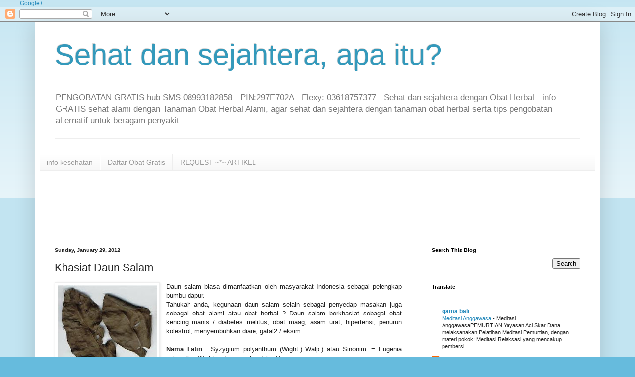

--- FILE ---
content_type: text/html; charset=UTF-8
request_url: https://herbal-obat.blogspot.com/2012/01/khasiat-daun-salam.html
body_size: 22071
content:
<!DOCTYPE html>
<html class='v2' dir='ltr' xmlns='http://www.w3.org/1999/xhtml' xmlns:b='http://www.google.com/2005/gml/b' xmlns:data='http://www.google.com/2005/gml/data' xmlns:expr='http://www.google.com/2005/gml/expr'>
<head>
<link href='https://www.blogger.com/static/v1/widgets/335934321-css_bundle_v2.css' rel='stylesheet' type='text/css'/>
<meta content='uwidAidFNia1EcxwTqtXc8KKiAXKWbBLhZTV2nFKH1g' name='google-site-verification'/>
<meta content='IE=EmulateIE7' http-equiv='X-UA-Compatible'/>
<meta content='width=1100' name='viewport'/>
<meta content='text/html; charset=UTF-8' http-equiv='Content-Type'/>
<meta content='blogger' name='generator'/>
<link href='https://herbal-obat.blogspot.com/favicon.ico' rel='icon' type='image/x-icon'/>
<link href='http://herbal-obat.blogspot.com/2012/01/khasiat-daun-salam.html' rel='canonical'/>
<link rel="alternate" type="application/atom+xml" title="Sehat dan sejahtera, apa itu? - Atom" href="https://herbal-obat.blogspot.com/feeds/posts/default" />
<link rel="alternate" type="application/rss+xml" title="Sehat dan sejahtera, apa itu? - RSS" href="https://herbal-obat.blogspot.com/feeds/posts/default?alt=rss" />
<link rel="service.post" type="application/atom+xml" title="Sehat dan sejahtera, apa itu? - Atom" href="https://www.blogger.com/feeds/725048680770911780/posts/default" />

<link rel="alternate" type="application/atom+xml" title="Sehat dan sejahtera, apa itu? - Atom" href="https://herbal-obat.blogspot.com/feeds/8205474153253731072/comments/default" />
<!--Can't find substitution for tag [blog.ieCssRetrofitLinks]-->
<link href='https://blogger.googleusercontent.com/img/b/R29vZ2xl/AVvXsEj-1eU73BUBuQwvswjU9dg1N5EQG36Wc3wdrnED4VCORHrh9furHQYMvb5qf4j9U6RWW9eArHKcvCJjlpY5Zknj6qSO4F0j28XCct7ksNyxFOSbj7cBFv2ZjFD4F5ON7kGtozz4NW48RYQ/s200/salam1.jpeg' rel='image_src'/>
<meta content='http://herbal-obat.blogspot.com/2012/01/khasiat-daun-salam.html' property='og:url'/>
<meta content='Khasiat Daun Salam' property='og:title'/>
<meta content='     Daun salam biasa dimanfaatkan oleh masyarakat Indonesia sebagai pelengkap bumbu dapur.   Tahukah anda, kegunaan daun salam selain sebag...' property='og:description'/>
<meta content='https://blogger.googleusercontent.com/img/b/R29vZ2xl/AVvXsEj-1eU73BUBuQwvswjU9dg1N5EQG36Wc3wdrnED4VCORHrh9furHQYMvb5qf4j9U6RWW9eArHKcvCJjlpY5Zknj6qSO4F0j28XCct7ksNyxFOSbj7cBFv2ZjFD4F5ON7kGtozz4NW48RYQ/w1200-h630-p-k-no-nu/salam1.jpeg' property='og:image'/>
<title>Khasiat Daun Salam | Sehat dan sejahtera, apa itu?</title>
<meta content='Khasiat Daun Salam' name='keywords'/>
<meta content='Global' name='distribution'/>
<meta content='all' name='robots'/>
<meta content='all' name='spiders'/>
<meta content='id' name='language'/>
<meta content='id' name='geo.country'/>
<meta content='Indonesia' name='geo.placename'/>
<meta content='text/html; charset=UTF-8' http-equiv='Content-Type'/>
<meta content='never' http-equiv='xpires'/>
<meta content='general' name='rating'/>
<!-- Blogger AllinOne(AIO) SEO Tags ~ www.umaseh.com -->
<meta content='Khasiat Daun Salam terapi pengobatan gratis, obat herbal, obat gratis, manfaat dari buah, cara sehat, tips dan cara cepat sembuh' name='description'/>
<meta content='Khasiat Daun Salam, terapi pengobatan gratis, obat herbal, obat gratis, manfaat dari buah, cara sehat, tips dan cara cepat sembuh' name='keywords'/>
<!-- Meta Tags ~ www.umaseh.com -->
<meta content='pasupati umaseh' name='Author'/>
<meta content='yanbud@gmail.com' name='Email'/>
<meta content='global' name='distribution'/>
<meta content='5 days' name='revisit'/>
<meta content='5 days' name='revisit-after'/>
<meta content='document' name='resource-type'/>
<meta content='all' name='audience'/>
<meta content='general' name='rating'/>
<meta content='all' name='robots'/>
<meta content='index, follow' name='robots'/>
<meta content='en' name='language'/>
<meta content='IN' name='country'/>
<meta content='blogger' name='generator'/>
<!-- /Blogger AllinOne(AIO) SEO Tags ~ www.umaseh.com -->
<title>Sehat dan sejahtera, apa itu?: Khasiat Daun Salam</title>
<meta content='Umaseh Pasupati, Jalan Raya Guwang Sukawati Gianyar Bali 80582 Indonesia' name='geo.placename'/>
<meta content='-8.613992;115.283918' name='geo.position'/>
<meta content='' name='geo.region'/>
<meta content='-8.613992, 115.283918' name='ICBM'/>
<style id='page-skin-1' type='text/css'><!--
/*
-----------------------------------------------
Blogger Template Style
Name:     Simple
Designer: Blogger
URL:      www.blogger.com
----------------------------------------------- */
/* Content
----------------------------------------------- */
body {
font: normal normal 12px Arial, Tahoma, Helvetica, FreeSans, sans-serif;
color: #222222;
background: #66bbdd none repeat scroll top left;
padding: 0 40px 40px 40px;
}
html body .region-inner {
min-width: 0;
max-width: 100%;
width: auto;
}
h2 {
font-size: 22px;
}
a:link {
text-decoration:none;
color: #2288bb;
}
a:visited {
text-decoration:none;
color: #888888;
}
a:hover {
text-decoration:underline;
color: #33aaff;
}
.body-fauxcolumn-outer .fauxcolumn-inner {
background: transparent url(https://resources.blogblog.com/blogblog/data/1kt/simple/body_gradient_tile_light.png) repeat scroll top left;
_background-image: none;
}
.body-fauxcolumn-outer .cap-top {
position: absolute;
z-index: 1;
height: 400px;
width: 100%;
}
.body-fauxcolumn-outer .cap-top .cap-left {
width: 100%;
background: transparent url(https://resources.blogblog.com/blogblog/data/1kt/simple/gradients_light.png) repeat-x scroll top left;
_background-image: none;
}
.content-outer {
-moz-box-shadow: 0 0 40px rgba(0, 0, 0, .15);
-webkit-box-shadow: 0 0 5px rgba(0, 0, 0, .15);
-goog-ms-box-shadow: 0 0 10px #333333;
box-shadow: 0 0 40px rgba(0, 0, 0, .15);
margin-bottom: 1px;
}
.content-inner {
padding: 10px 10px;
}
.content-inner {
background-color: #ffffff;
}
/* Header
----------------------------------------------- */
.header-outer {
background: transparent none repeat-x scroll 0 -400px;
_background-image: none;
}
.Header h1 {
font: normal normal 60px Arial, Tahoma, Helvetica, FreeSans, sans-serif;
color: #3399bb;
text-shadow: -1px -1px 1px rgba(0, 0, 0, .2);
}
.Header h1 a {
color: #3399bb;
}
.Header .description {
font-size: 140%;
color: #777777;
}
.header-inner .Header .titlewrapper {
padding: 22px 30px;
}
.header-inner .Header .descriptionwrapper {
padding: 0 30px;
}
/* Tabs
----------------------------------------------- */
.tabs-inner .section:first-child {
border-top: 1px solid #eeeeee;
}
.tabs-inner .section:first-child ul {
margin-top: -1px;
border-top: 1px solid #eeeeee;
border-left: 0 solid #eeeeee;
border-right: 0 solid #eeeeee;
}
.tabs-inner .widget ul {
background: #f5f5f5 url(https://resources.blogblog.com/blogblog/data/1kt/simple/gradients_light.png) repeat-x scroll 0 -800px;
_background-image: none;
border-bottom: 1px solid #eeeeee;
margin-top: 0;
margin-left: -30px;
margin-right: -30px;
}
.tabs-inner .widget li a {
display: inline-block;
padding: .6em 1em;
font: normal normal 14px Arial, Tahoma, Helvetica, FreeSans, sans-serif;
color: #999999;
border-left: 1px solid #ffffff;
border-right: 1px solid #eeeeee;
}
.tabs-inner .widget li:first-child a {
border-left: none;
}
.tabs-inner .widget li.selected a, .tabs-inner .widget li a:hover {
color: #000000;
background-color: #eeeeee;
text-decoration: none;
}
/* Columns
----------------------------------------------- */
.main-outer {
border-top: 0 solid #eeeeee;
}
.fauxcolumn-left-outer .fauxcolumn-inner {
border-right: 1px solid #eeeeee;
}
.fauxcolumn-right-outer .fauxcolumn-inner {
border-left: 1px solid #eeeeee;
}
/* Headings
----------------------------------------------- */
div.widget > h2,
div.widget h2.title {
margin: 0 0 1em 0;
font: normal bold 11px Arial, Tahoma, Helvetica, FreeSans, sans-serif;
color: #000000;
}
/* Widgets
----------------------------------------------- */
.widget .zippy {
color: #999999;
text-shadow: 2px 2px 1px rgba(0, 0, 0, .1);
}
.widget .popular-posts ul {
list-style: none;
}
/* Posts
----------------------------------------------- */
h2.date-header {
font: normal bold 11px Arial, Tahoma, Helvetica, FreeSans, sans-serif;
}
.date-header span {
background-color: transparent;
color: #222222;
padding: inherit;
letter-spacing: inherit;
margin: inherit;
}
.main-inner {
padding-top: 30px;
padding-bottom: 30px;
}
.main-inner .column-center-inner {
padding: 0 15px;
}
.main-inner .column-center-inner .section {
margin: 0 15px;
}
.post {
margin: 0 0 25px 0;
}
h3.post-title, .comments h4 {
font: normal normal 22px Arial, Tahoma, Helvetica, FreeSans, sans-serif;
margin: .75em 0 0;
}
.post-body {
font-size: 110%;
line-height: 1.4;
position: relative;
}
.post-body img, .post-body .tr-caption-container, .Profile img, .Image img,
.BlogList .item-thumbnail img {
padding: 2px;
background: #ffffff;
border: 1px solid #eeeeee;
-moz-box-shadow: 1px 1px 5px rgba(0, 0, 0, .1);
-webkit-box-shadow: 1px 1px 5px rgba(0, 0, 0, .1);
box-shadow: 1px 1px 5px rgba(0, 0, 0, .1);
}
.post-body img, .post-body .tr-caption-container {
padding: 5px;
}
.post-body .tr-caption-container {
color: #222222;
}
.post-body .tr-caption-container img {
padding: 0;
background: transparent;
border: none;
-moz-box-shadow: 0 0 0 rgba(0, 0, 0, .1);
-webkit-box-shadow: 0 0 0 rgba(0, 0, 0, .1);
box-shadow: 0 0 0 rgba(0, 0, 0, .1);
}
.post-header {
margin: 0 0 1.5em;
line-height: 1.6;
font-size: 90%;
}
.post-footer {
margin: 20px -2px 0;
padding: 5px 10px;
color: #666666;
background-color: #f9f9f9;
border-bottom: 1px solid #eeeeee;
line-height: 1.6;
font-size: 90%;
}
#comments .comment-author {
padding-top: 1.5em;
border-top: 1px solid #eeeeee;
background-position: 0 1.5em;
}
#comments .comment-author:first-child {
padding-top: 0;
border-top: none;
}
.avatar-image-container {
margin: .2em 0 0;
}
#comments .avatar-image-container img {
border: 1px solid #eeeeee;
}
/* Comments
----------------------------------------------- */
.comments .comments-content .icon.blog-author {
background-repeat: no-repeat;
background-image: url([data-uri]);
}
.comments .comments-content .loadmore a {
border-top: 1px solid #999999;
border-bottom: 1px solid #999999;
}
.comments .comment-thread.inline-thread {
background-color: #f9f9f9;
}
.comments .continue {
border-top: 2px solid #999999;
}
/* Accents
---------------------------------------------- */
.section-columns td.columns-cell {
border-left: 1px solid #eeeeee;
}
.blog-pager {
background: transparent none no-repeat scroll top center;
}
.blog-pager-older-link, .home-link,
.blog-pager-newer-link {
background-color: #ffffff;
padding: 5px;
}
.footer-outer {
border-top: 0 dashed #bbbbbb;
}
/* Mobile
----------------------------------------------- */
body.mobile  {
background-size: auto;
}
.mobile .body-fauxcolumn-outer {
background: transparent none repeat scroll top left;
}
.mobile .body-fauxcolumn-outer .cap-top {
background-size: 100% auto;
}
.mobile .content-outer {
-webkit-box-shadow: 0 0 3px rgba(0, 0, 0, .15);
box-shadow: 0 0 3px rgba(0, 0, 0, .15);
}
.mobile .tabs-inner .widget ul {
margin-left: 0;
margin-right: 0;
}
.mobile .post {
margin: 0;
}
.mobile .main-inner .column-center-inner .section {
margin: 0;
}
.mobile .date-header span {
padding: 0.1em 10px;
margin: 0 -10px;
}
.mobile h3.post-title {
margin: 0;
}
.mobile .blog-pager {
background: transparent none no-repeat scroll top center;
}
.mobile .footer-outer {
border-top: none;
}
.mobile .main-inner, .mobile .footer-inner {
background-color: #ffffff;
}
.mobile-index-contents {
color: #222222;
}
.mobile-link-button {
background-color: #2288bb;
}
.mobile-link-button a:link, .mobile-link-button a:visited {
color: #ffffff;
}
.mobile .tabs-inner .section:first-child {
border-top: none;
}
.mobile .tabs-inner .PageList .widget-content {
background-color: #eeeeee;
color: #000000;
border-top: 1px solid #eeeeee;
border-bottom: 1px solid #eeeeee;
}
.mobile .tabs-inner .PageList .widget-content .pagelist-arrow {
border-left: 1px solid #eeeeee;
}

--></style>
<style id='template-skin-1' type='text/css'><!--
body {
min-width: 1140px;
}
.content-outer, .content-fauxcolumn-outer, .region-inner {
min-width: 1140px;
max-width: 1140px;
_width: 1140px;
}
.main-inner .columns {
padding-left: 0px;
padding-right: 360px;
}
.main-inner .fauxcolumn-center-outer {
left: 0px;
right: 360px;
/* IE6 does not respect left and right together */
_width: expression(this.parentNode.offsetWidth -
parseInt("0px") -
parseInt("360px") + 'px');
}
.main-inner .fauxcolumn-left-outer {
width: 0px;
}
.main-inner .fauxcolumn-right-outer {
width: 360px;
}
.main-inner .column-left-outer {
width: 0px;
right: 100%;
margin-left: -0px;
}
.main-inner .column-right-outer {
width: 360px;
margin-right: -360px;
}
#layout {
min-width: 0;
}
#layout .content-outer {
min-width: 0;
width: 800px;
}
#layout .region-inner {
min-width: 0;
width: auto;
}
--></style>
<a href='https://plus.google.com/109134035013523476683' rel='publisher'>Google+</a>
<link href='https://www.blogger.com/dyn-css/authorization.css?targetBlogID=725048680770911780&amp;zx=36f7c5c0-2ffd-4d54-96ab-1a61e80e6ee1' media='none' onload='if(media!=&#39;all&#39;)media=&#39;all&#39;' rel='stylesheet'/><noscript><link href='https://www.blogger.com/dyn-css/authorization.css?targetBlogID=725048680770911780&amp;zx=36f7c5c0-2ffd-4d54-96ab-1a61e80e6ee1' rel='stylesheet'/></noscript>
<meta name='google-adsense-platform-account' content='ca-host-pub-1556223355139109'/>
<meta name='google-adsense-platform-domain' content='blogspot.com'/>

</head>
<body class='loading variant-pale'>
<div class='navbar section' id='navbar'><div class='widget Navbar' data-version='1' id='Navbar1'><script type="text/javascript">
    function setAttributeOnload(object, attribute, val) {
      if(window.addEventListener) {
        window.addEventListener('load',
          function(){ object[attribute] = val; }, false);
      } else {
        window.attachEvent('onload', function(){ object[attribute] = val; });
      }
    }
  </script>
<div id="navbar-iframe-container"></div>
<script type="text/javascript" src="https://apis.google.com/js/platform.js"></script>
<script type="text/javascript">
      gapi.load("gapi.iframes:gapi.iframes.style.bubble", function() {
        if (gapi.iframes && gapi.iframes.getContext) {
          gapi.iframes.getContext().openChild({
              url: 'https://www.blogger.com/navbar/725048680770911780?po\x3d8205474153253731072\x26origin\x3dhttps://herbal-obat.blogspot.com',
              where: document.getElementById("navbar-iframe-container"),
              id: "navbar-iframe"
          });
        }
      });
    </script><script type="text/javascript">
(function() {
var script = document.createElement('script');
script.type = 'text/javascript';
script.src = '//pagead2.googlesyndication.com/pagead/js/google_top_exp.js';
var head = document.getElementsByTagName('head')[0];
if (head) {
head.appendChild(script);
}})();
</script>
</div></div>
<div class='body-fauxcolumns'>
<div class='fauxcolumn-outer body-fauxcolumn-outer'>
<div class='cap-top'>
<div class='cap-left'></div>
<div class='cap-right'></div>
</div>
<div class='fauxborder-left'>
<div class='fauxborder-right'></div>
<div class='fauxcolumn-inner'>
</div>
</div>
<div class='cap-bottom'>
<div class='cap-left'></div>
<div class='cap-right'></div>
</div>
</div>
</div>
<div class='content'>
<div class='content-fauxcolumns'>
<div class='fauxcolumn-outer content-fauxcolumn-outer'>
<div class='cap-top'>
<div class='cap-left'></div>
<div class='cap-right'></div>
</div>
<div class='fauxborder-left'>
<div class='fauxborder-right'></div>
<div class='fauxcolumn-inner'>
</div>
</div>
<div class='cap-bottom'>
<div class='cap-left'></div>
<div class='cap-right'></div>
</div>
</div>
</div>
<div class='content-outer'>
<div class='content-cap-top cap-top'>
<div class='cap-left'></div>
<div class='cap-right'></div>
</div>
<div class='fauxborder-left content-fauxborder-left'>
<div class='fauxborder-right content-fauxborder-right'></div>
<div class='content-inner'>
<header>
<div class='header-outer'>
<div class='header-cap-top cap-top'>
<div class='cap-left'></div>
<div class='cap-right'></div>
</div>
<div class='fauxborder-left header-fauxborder-left'>
<div class='fauxborder-right header-fauxborder-right'></div>
<div class='region-inner header-inner'>
<div class='header section' id='header'><div class='widget Header' data-version='1' id='Header1'>
<div id='header-inner'>
<div class='titlewrapper'>
<h1 class='title'>
<a href='https://herbal-obat.blogspot.com/'>
Sehat dan sejahtera, apa itu?
</a>
</h1>
</div>
<div class='descriptionwrapper'>
<p class='description'><span>PENGOBATAN GRATIS hub SMS 08993182858 - PIN:297E702A - Flexy: 03618757377 - Sehat dan sejahtera dengan Obat Herbal - info GRATIS sehat alami dengan Tanaman Obat Herbal Alami, agar sehat dan sejahtera dengan tanaman obat herbal serta tips pengobatan alternatif untuk beragam penyakit</span></p>
</div>
</div>
</div></div>
</div>
</div>
<div class='header-cap-bottom cap-bottom'>
<div class='cap-left'></div>
<div class='cap-right'></div>
</div>
</div>
</header>
<div class='tabs-outer'>
<div class='tabs-cap-top cap-top'>
<div class='cap-left'></div>
<div class='cap-right'></div>
</div>
<div class='fauxborder-left tabs-fauxborder-left'>
<div class='fauxborder-right tabs-fauxborder-right'></div>
<div class='region-inner tabs-inner'>
<div class='tabs no-items section' id='crosscol'></div>
<div class='tabs section' id='crosscol-overflow'><div class='widget PageList' data-version='1' id='PageList1'>
<h2>Pages</h2>
<div class='widget-content'>
<ul>
<li>
<a href='https://herbal-obat.blogspot.com/'>info kesehatan</a>
</li>
<li>
<a href='https://herbal-obat.blogspot.com/p/daftar-obat-gratis.html'>Daftar Obat Gratis</a>
</li>
<li>
<a href='https://herbal-obat.blogspot.com/p/request-artikel.html'>REQUEST ~*~ ARTIKEL</a>
</li>
</ul>
<div class='clear'></div>
</div>
</div><div class='widget HTML' data-version='1' id='HTML7'>
<div class='widget-content'>
<!-- iFrame Ad Tag: 13614 -->
<iframe src="http://lazada.go2cloud.org/aff_ad?campaign_id=13614&aff_id=49322&format=iframe&format=iframe" scrolling="no" frameborder="0" marginheight="0" marginwidth="0" width="728" height="90"></iframe>
<!-- // End Ad Tag -->
</div>
<div class='clear'></div>
</div></div>
</div>
</div>
<div class='tabs-cap-bottom cap-bottom'>
<div class='cap-left'></div>
<div class='cap-right'></div>
</div>
</div>
<div class='main-outer'>
<div class='main-cap-top cap-top'>
<div class='cap-left'></div>
<div class='cap-right'></div>
</div>
<div class='fauxborder-left main-fauxborder-left'>
<div class='fauxborder-right main-fauxborder-right'></div>
<div class='region-inner main-inner'>
<div class='columns fauxcolumns'>
<div class='fauxcolumn-outer fauxcolumn-center-outer'>
<div class='cap-top'>
<div class='cap-left'></div>
<div class='cap-right'></div>
</div>
<div class='fauxborder-left'>
<div class='fauxborder-right'></div>
<div class='fauxcolumn-inner'>
</div>
</div>
<div class='cap-bottom'>
<div class='cap-left'></div>
<div class='cap-right'></div>
</div>
</div>
<div class='fauxcolumn-outer fauxcolumn-left-outer'>
<div class='cap-top'>
<div class='cap-left'></div>
<div class='cap-right'></div>
</div>
<div class='fauxborder-left'>
<div class='fauxborder-right'></div>
<div class='fauxcolumn-inner'>
</div>
</div>
<div class='cap-bottom'>
<div class='cap-left'></div>
<div class='cap-right'></div>
</div>
</div>
<div class='fauxcolumn-outer fauxcolumn-right-outer'>
<div class='cap-top'>
<div class='cap-left'></div>
<div class='cap-right'></div>
</div>
<div class='fauxborder-left'>
<div class='fauxborder-right'></div>
<div class='fauxcolumn-inner'>
</div>
</div>
<div class='cap-bottom'>
<div class='cap-left'></div>
<div class='cap-right'></div>
</div>
</div>
<!-- corrects IE6 width calculation -->
<div class='columns-inner'>
<div class='column-center-outer'>
<div class='column-center-inner'>
<div class='main section' id='main'><div class='widget Blog' data-version='1' id='Blog1'>
<div class='blog-posts hfeed'>

          <div class="date-outer">
        
<h2 class='date-header'><span>Sunday, January 29, 2012</span></h2>

          <div class="date-posts">
        
<div class='post-outer'>
<div class='post hentry' itemprop='blogPost' itemscope='itemscope' itemtype='http://schema.org/BlogPosting'>
<meta content='https://blogger.googleusercontent.com/img/b/R29vZ2xl/AVvXsEj-1eU73BUBuQwvswjU9dg1N5EQG36Wc3wdrnED4VCORHrh9furHQYMvb5qf4j9U6RWW9eArHKcvCJjlpY5Zknj6qSO4F0j28XCct7ksNyxFOSbj7cBFv2ZjFD4F5ON7kGtozz4NW48RYQ/s72-c/salam1.jpeg' itemprop='image_url'/>
<meta content='725048680770911780' itemprop='blogId'/>
<meta content='8205474153253731072' itemprop='postId'/>
<a name='8205474153253731072'></a>
<h3 class='post-title entry-title' itemprop='name'>
Khasiat Daun Salam
</h3>
<div class='post-header'>
<div class='post-header-line-1'></div>
</div>
<div class='post-body entry-content' id='post-body-8205474153253731072' itemprop='description articleBody'>
<div style="text-align: justify;">
</div>
<div class="separator" style="clear: both; text-align: justify;">
<a href="https://blogger.googleusercontent.com/img/b/R29vZ2xl/AVvXsEj-1eU73BUBuQwvswjU9dg1N5EQG36Wc3wdrnED4VCORHrh9furHQYMvb5qf4j9U6RWW9eArHKcvCJjlpY5Zknj6qSO4F0j28XCct7ksNyxFOSbj7cBFv2ZjFD4F5ON7kGtozz4NW48RYQ/s1600/salam1.jpeg" imageanchor="1" style="clear: left; float: left; margin-bottom: 1em; margin-right: 1em;"><img border="0" height="190" src="https://blogger.googleusercontent.com/img/b/R29vZ2xl/AVvXsEj-1eU73BUBuQwvswjU9dg1N5EQG36Wc3wdrnED4VCORHrh9furHQYMvb5qf4j9U6RWW9eArHKcvCJjlpY5Zknj6qSO4F0j28XCct7ksNyxFOSbj7cBFv2ZjFD4F5ON7kGtozz4NW48RYQ/s200/salam1.jpeg" width="200" /></a></div>
<div class="MsoNoSpacing" style="text-align: justify;">
Daun salam biasa dimanfaatkan oleh masyarakat Indonesia
sebagai pelengkap bumbu dapur. </div>
<div class="MsoNoSpacing" style="text-align: justify;">
Tahukah anda, kegunaan daun salam selain sebagai penyedap
masakan juga sebagai obat alami atau obat herbal ? Daun salam berkhasiat
sebagai obat kencing manis / diabetes melitus, obat maag, asam urat,
hipertensi, penurun kolestrol, menyembuhkan diare, gatal2 / eksim<br />
<br />
<b>Nama Latin</b> : Syzygium polyanthum (Wight.) Walp.) atau Sinonim := Eugenia
polyantha, Wight. = Eugenia lucidula, Miq.</div>
<a name="more"></a><div style="text-align: justify;">
<br /></div>
<div class="MsoNoSpacing" style="text-align: justify;">
<br /></div>
<div class="MsoNoSpacing" style="text-align: justify;">
<b>Nama Lokal </b>:<br />
Gowok, (Sunda), manting (Jawa), kastolam (Kangean); Meselangan, ubar serai
(Melayu),; Salam (Indonesia, Sunda, Jawa, Madura, Ambon); Indonesian bayleaf ,
Indonesian Laurel, Indian bayleaf (Inggris), Indonesische Lorbeerblatt atau
Salamblatt (Jerman)</div>
<div class="MsoNoSpacing" style="text-align: justify;">
<br />
<b>Sizygium-polyanthum - Daun Salam</b></div>
<div class="separator" style="clear: both; text-align: justify;">
<a href="https://blogger.googleusercontent.com/img/b/R29vZ2xl/AVvXsEixqAm_TdgIAmNwg4tetGAgnqfl7E62gHpTm0nyxiySer7pzcqhYpZW1nwCPa_v-zOisVy2t26gvKjy2mR9p4QukouVYBa4TU_T7YWZy5k4l1B-rxAguJrqtRVxjKCGNldG_elZS5tNi9I/s1600/salam2.jpeg" imageanchor="1" style="clear: right; float: right; margin-bottom: 1em; margin-left: 1em;"><img border="0" height="200" src="https://blogger.googleusercontent.com/img/b/R29vZ2xl/AVvXsEixqAm_TdgIAmNwg4tetGAgnqfl7E62gHpTm0nyxiySer7pzcqhYpZW1nwCPa_v-zOisVy2t26gvKjy2mR9p4QukouVYBa4TU_T7YWZy5k4l1B-rxAguJrqtRVxjKCGNldG_elZS5tNi9I/s200/salam2.jpeg" width="200" /></a></div>
<div class="MsoNoSpacing" style="text-align: justify;">
Pohon salam (Syzygium polyanthum) yang biasa tumbuh liar
di hutan dan di pegunungan bisa mencapai ketinggian 25 meter dan lebar pohon
1,3 meter, batang bulat, permukaan licin, bertajuk rimbun dan berakar tunggang.
Daun tunggal, letak berhadapan, panjang rangkai daun 0,5-1 cm. Helaian daun
berbentuk lonjong sampai elips atau bundar telur sungsang, ujung meruncing,
pangkal runcing, tepi rata, pertulangan menyirip, permukaan atas licin berwarna
hijau tua, permukaan bawah berwarna hijau muda, panjang 5-15 cm, lebar 3-8 cm,
jika diremas berbau harum. Bunga majemuk tersusun dalam bentuk malai yang
keluar dari ujung ranting, berwarna putih, baunya harum. Buahnya buah buni,
bulat berdiameter 8-9 mm, buah muda berwarna hijau, setelah masak menjadi merah
gelap, rasanya agak sepat. Biji bulat. diameter sekitar 1 cm, berwarna cokelat.
Tumbuhan ini dapat ditemukan dari dataran rendah sampai pegunungan dengan
ketinggian 1.800 meter di atas permukaan laut.</div>
<div class="MsoNoSpacing" style="text-align: justify;">
<br /></div>
<div class="MsoNoSpacing" style="text-align: justify;">
Salam ditanam untuk diambil daunnya sebagai pelengkap
bumbu dapur, sedangkan kulit pohonnya digunakan sebagai bahan pewarna jala atau
anyaman bambu. Buahnya dapat diperbanyak dengan biji, cangkok atau stek.</div>
<div class="MsoNoSpacing" style="text-align: justify;">
<br /></div>
<div class="MsoNoSpacing" style="text-align: justify;">
Menurut <b>Prof Hembing Wijayakusuma</b> dalam bukunya Tumbuhan
Berkhasiat Obat: Rempah, Rimpang, dan Umbi, pohon salam memiliki berbagai
khasiat obat yang dapat dimanfaatkan dalam kehidupan sehari-hari.</div>
<div class="MsoNoSpacing" style="text-align: justify;">
<br /></div>
<div class="MsoNoSpacing" style="text-align: justify;">
Pohon salam bisa dimanfaatkan untuk mengatasi asam urat,
stroke, kolesterol tinggi, melancarkan peredaran darah, radang lambung, diare,
gatal-gatal, kencing manis, dan lain-lain. Kandungan kimia yang dikandung
tumbuhan ini adalah minyak atsiri, tannin, dan flavonoida. Bagian pohon yang
bisa dimanfaatkan sebagai obat adalah daun, kulit batang, akar, dan buah.</div>
<div class="MsoNoSpacing" style="text-align: justify;">
<br /></div>
<div class="separator" style="clear: both; text-align: justify;">
<a href="https://blogger.googleusercontent.com/img/b/R29vZ2xl/AVvXsEgYmlU45ayuoZ4uvuJgFyF8M9RucLXwK1CjihcCrNTQiwvUixxZQISg6YTMF2QlkVBf-6gmGWUiCfJiTR5edh3kuQRGze6eZx1uWcIlWwwEebJrg4kP-TPeqsym8vfG_USKovB-g8SZigY/s1600/salam3.jpeg" imageanchor="1" style="clear: left; float: left; margin-bottom: 1em; margin-right: 1em;"><img border="0" height="133" src="https://blogger.googleusercontent.com/img/b/R29vZ2xl/AVvXsEgYmlU45ayuoZ4uvuJgFyF8M9RucLXwK1CjihcCrNTQiwvUixxZQISg6YTMF2QlkVBf-6gmGWUiCfJiTR5edh3kuQRGze6eZx1uWcIlWwwEebJrg4kP-TPeqsym8vfG_USKovB-g8SZigY/s200/salam3.jpeg" width="200" /></a></div>
<div class="MsoNoSpacing" style="text-align: justify;">
<b>Sifat dan Khasiat</b><br />
Daun rasanya kelat dan astrigen<br />
<br />
<b>Kandungan Kimia</b><br />
Salam menganung minyak asiri (sitral, eugenol), tanin dan flavonoid<br />
<br />
<b>Bagian yang digunakan</b><br />
Bagian yang digunakan adalah daun. Selain itu kulit batang, akar dan buah juga
berkhasiat sebagai obat.<br />
<br style="mso-special-character: line-break;" /></div>
<div class="MsoNoSpacing" style="text-align: justify;">
Beberapa manfaat daun salam untuk mengobati penyakit
secara alami dapat kita peroleh dengan resep sebagai berikut:</div>
<div class="MsoNoSpacing" style="text-align: justify;">
<br /></div>
<div class="MsoNoSpacing" style="text-align: justify;">
<b>obat sakit Diare. </b></div>
<div class="MsoNoSpacing" style="text-align: justify;">
Sediakan 15 lembar daun salam lalu cuci hingga bersih.
Rebus dengan 2 gelas air hingga mendidih (Selama 15 menit)., lalu tambahkan
sedikit garam dan biarkan hingga dingin. Saring airnya dan diminum sekaligus</div>
<div class="MsoNoSpacing" style="text-align: justify;">
<br /></div>
<div class="MsoNoSpacing" style="text-align: justify;">
<b>mengobati Kencing Manis / Diabetes Mellitus. </b></div>
<div class="MsoNoSpacing" style="text-align: justify;">
Siapkan sekitar 7-15 lembar daun salam yang masih segar.
Rebus dengan 3 gelas air hingga mendidih dan tunggu hingga air yang tersisa
tinggal 1 gelas. Peras dan saring airnya, lalu minum 2x sehari tiap sebelum
makan.</div>
<div class="MsoNoSpacing" style="text-align: justify;">
<br /></div>
<div class="MsoNoSpacing" style="text-align: justify;">
<b>obat sakit Asam Urat. </b></div>
<div class="MsoNoSpacing" style="text-align: justify;">
Manfaat daun salam ini dapat Anda peroleh dengan
menyediakan sekitar 10 lembar daun salam yang masih segar, lalu cuci hingga
bersih, kemudian rebus menggunakan 4 gelas air dan tunggu hingga mendidih dan
air yang tersisa tinggal 2 gelas. Saring airnya dan minum selagi hangat..</div>
<div class="MsoNoSpacing" style="text-align: justify;">
<br /></div>
<div class="MsoNoSpacing" style="text-align: justify;">
<b>obat Sakit maag (gastritis). </b></div>
<div class="MsoNoSpacing" style="text-align: justify;">
Siapkan sekitar 15-20 lembar daun salam yang masih segar,
kemudian cuci hingga bersih dan rebus menggunakan 0,5 liter air hingga mendidih
selama 15 menit. Setelah mendidih, beri gula enau secukupnya. Tunggu hingga
agak dingin dan minum airnya. Anda dapat meminum ramuan ini setiap hari hingga
maag Anda sembuh (Lakukan setiap hari sampai rasa perih dan penuh dilambung
hilang).<br />
<br />
<b>Obat radang lambung</b></div>
<div class="MsoNoSpacing" style="text-align: justify;">
30g salam segar + 30g daun sambiloto kering direbus dgn
600cc air hingga tersisa 300cc air, saring, tambahkan gula batu, minum selagi
hangat masing2 150cc, minum pagi dan sore.<br />
<br style="mso-special-character: line-break;" /></div>
<div class="MsoNoSpacing" style="text-align: justify;">
Manfaat daun salam tersebut bermacam-macam dikarenakan
pada daun yang memiliki rasa kelat ini mengandung beberapa kandungan flavonoid,
tanin, dan minyak asiri (sitral, eugenol).</div>
<div class="MsoNoSpacing" style="text-align: justify;">
<br /></div>
<div class="MsoNoSpacing" style="text-align: justify;">
</div>
<div class="MsoNoSpacing" style="text-align: justify;">
<b>Obat Mabuk alkohol</b><br />
Cuci 1 genggam buah salam masak sampai bersih, lalu tumbuk sampai halus. Peras
dan saring, lalu air yang terkumpul diminum sekaligus<br />
atau Untuk obat yang diminum, minum rebusan 7-20 lembar daun segar atau daun
yang telah dikeringkan. Untuk pemakaian luar, giling daun, kulit batang atau
akar sampai halus, lalu bubuhkan ke tempat yang sakit, seperti kudis dan
gatal-gatal.<br />
<br />
<b>Menurunkan kadar kolesterol darah yang tinggi</b><br />
resep 1: Cuci 10-15g (7-10 lembar ) daun salam segar sampai bersih, lalu rebus dalam
3 gelas air sampai tersisa 1 gelas. Setelah dingin, saring dan air saringannya
diminum sekaligus di malam hari. Lakukan pengobatan ini setiap hari. Atau diminum
sehari 2 kali, masing-masing 1/2 gelas.<br />
Resep 2 : 7 lembar daun salam segar + 30 g daun ceremai segar direbus dengan
aor 600CC hingga tersisa 300CC. Saring dan minum selagi hangat, pagi dan sore
masing2 150CC</div>
<div style="text-align: justify;">
<br /></div>
<div class="MsoNoSpacing" style="text-align: justify;">
<b>Obat Eksim</b><br />
Ambil 10 lembar daun salam segar dan 25 gram kunyit. Tumbuk sampai halus, lalu
tambahkan air sedikit dan garam secukupnya. Oleskan pada bagian kulit yang
sakit.<br />
<br style="mso-special-character: line-break;" /></div>
<div class="MsoNoSpacing" style="text-align: justify;">
<b>Obat Kudis, gatal-gatal</b><br />
Cuci daun, kulit, batang, atau akar salam seperlunya sampai bersih, lalu giling
halus sampai menjad adonan, seperti bubur. Balurkan ke tempat yang sakit,
kemudian di balut.<br />
<br />
Efek farmakologis dan hasil pemakaian</div>
<ol style="text-align: justify;">
<li style="text-align: justify;">Kromatografi gas menunjukkan minyak asiri dan salam mengandung 28 gas
komponen, salah satunya eugenol. Dengan kromatografi lapis tipis disimpulkan
bahwa minyak asiri daun salam terdiri dari seskuiterpen lakton yang mengandung
fenol. Konsentrasi terkecil minyak asiri yang mampu menghambat pertumbuhan
E.Coli adalah 40%, sedangkan terhadap S.aureus sekitar 5% (Retno Sadewi,FF UGM,
1992)</li>
<li style="text-align: justify;">Uji mikrobiologi dengan menggunakan metode cakram menunjukkan bahwa ekstrak
etanol daun salam dapat, menghambat pertumbuhan bakteri E.coli, Vibrio cholera,
Salmonella sp. tetapi Enterobacter sp. bersifat resisten. (Beni Wraman, JF
FMIPA UNAND)</li>
<li style="text-align: justify;">Ekstrak air daun salam memiliki efek hipoglikemik (menurunkan kadar gula
darah). Pada tikus penderita diabetes mellitus yang tidak tergantung pada
insulin (DMTTI), sedangkan pada tikus penderita diabetes mellitus yang
tergantung pada insulin tidak nampak efek hipoglikemik. (Ni Putu Maryati, FF
UGM, 1989)</li>
</ol>
<script src="//connect.facebook.net/en_US/all.js#xfbml=1"></script>
<div><fb:comments href='https://herbal-obat.blogspot.com/2012/01/khasiat-daun-salam.html' num_posts='1' title='Khasiat Daun Salam' width='729' xid='8205474153253731072'></fb:comments></div>
<div style='clear: both;'></div>
</div>
<div class='post-footer'>
<div class='post-footer-line post-footer-line-1'><div class='post-share-buttons goog-inline-block'>
<a class='goog-inline-block share-button sb-email' href='https://www.blogger.com/share-post.g?blogID=725048680770911780&postID=8205474153253731072&target=email' target='_blank' title='Email This'><span class='share-button-link-text'>Email This</span></a><a class='goog-inline-block share-button sb-blog' href='https://www.blogger.com/share-post.g?blogID=725048680770911780&postID=8205474153253731072&target=blog' onclick='window.open(this.href, "_blank", "height=270,width=475"); return false;' target='_blank' title='BlogThis!'><span class='share-button-link-text'>BlogThis!</span></a><a class='goog-inline-block share-button sb-twitter' href='https://www.blogger.com/share-post.g?blogID=725048680770911780&postID=8205474153253731072&target=twitter' target='_blank' title='Share to X'><span class='share-button-link-text'>Share to X</span></a><a class='goog-inline-block share-button sb-facebook' href='https://www.blogger.com/share-post.g?blogID=725048680770911780&postID=8205474153253731072&target=facebook' onclick='window.open(this.href, "_blank", "height=430,width=640"); return false;' target='_blank' title='Share to Facebook'><span class='share-button-link-text'>Share to Facebook</span></a><a class='goog-inline-block share-button sb-pinterest' href='https://www.blogger.com/share-post.g?blogID=725048680770911780&postID=8205474153253731072&target=pinterest' target='_blank' title='Share to Pinterest'><span class='share-button-link-text'>Share to Pinterest</span></a>
</div>
<span class='post-icons'>
<span class='item-control blog-admin pid-1888421606'>
<a href='https://www.blogger.com/post-edit.g?blogID=725048680770911780&postID=8205474153253731072&from=pencil' title='Edit Post'>
<img alt='' class='icon-action' height='18' src='https://resources.blogblog.com/img/icon18_edit_allbkg.gif' width='18'/>
</a>
</span>
</span>
<span class='post-author vcard'>
Posted by
<span class='fn' itemprop='author' itemscope='itemscope' itemtype='http://schema.org/Person'>
<meta content='https://www.blogger.com/profile/03693625117927207166' itemprop='url'/>
<a href='https://www.blogger.com/profile/03693625117927207166' rel='author' title='author profile'>
<span itemprop='name'>gamabali</span>
</a>
</span>
</span>
<span class='post-labels'>
Labels:
<a href='https://herbal-obat.blogspot.com/search/label/gatal-gatal' rel='tag'>gatal-gatal</a>,
<a href='https://herbal-obat.blogspot.com/search/label/Khasiat%20Daun%20Salam' rel='tag'>Khasiat Daun Salam</a>,
<a href='https://herbal-obat.blogspot.com/search/label/Obat%20Eksim' rel='tag'>Obat Eksim</a>,
<a href='https://herbal-obat.blogspot.com/search/label/obat%20Kencing%20Manis' rel='tag'>obat Kencing Manis</a>,
<a href='https://herbal-obat.blogspot.com/search/label/obat%20kolesterol' rel='tag'>obat kolesterol</a>,
<a href='https://herbal-obat.blogspot.com/search/label/Obat%20Kudis' rel='tag'>Obat Kudis</a>,
<a href='https://herbal-obat.blogspot.com/search/label/Obat%20Mabuk%20alkohol' rel='tag'>Obat Mabuk alkohol</a>,
<a href='https://herbal-obat.blogspot.com/search/label/Obat%20radang%20lambung' rel='tag'>Obat radang lambung</a>,
<a href='https://herbal-obat.blogspot.com/search/label/obat%20sakit%20Asam%20Urat' rel='tag'>obat sakit Asam Urat</a>,
<a href='https://herbal-obat.blogspot.com/search/label/obat%20sakit%20Diare' rel='tag'>obat sakit Diare</a>,
<a href='https://herbal-obat.blogspot.com/search/label/obat%20Sakit%20maag' rel='tag'>obat Sakit maag</a>
</span>
<span class='post-comment-link'>
</span>
</div>
<div class='post-footer-line post-footer-line-2'></div>
<div class='post-footer-line post-footer-line-3'><span class='star-ratings'>
</span>
</div>
</div>
</div>
<div class='comments' id='comments'>
<a name='comments'></a>
<h4>1 comment:</h4>
<div id='Blog1_comments-block-wrapper'>
<dl class='avatar-comment-indent' id='comments-block'>
<dt class='comment-author ' id='c8512693662389199187'>
<a name='c8512693662389199187'></a>
<div class="avatar-image-container vcard"><span dir="ltr"><a href="https://www.blogger.com/profile/14230678526657745224" target="" rel="nofollow" onclick="" class="avatar-hovercard" id="av-8512693662389199187-14230678526657745224"><img src="https://resources.blogblog.com/img/blank.gif" width="35" height="35" class="delayLoad" style="display: none;" longdesc="//blogger.googleusercontent.com/img/b/R29vZ2xl/AVvXsEjcmjPA1fk-zC1e3G3lsYRCdvJHTOU_yw-GAlaYCtHwZzpWmJx1RzPkwxTP8EHrPpnpTCLOAFOKcVgy_w__hVk2kNfu_jEMNWGJCDEOFpL3jao7UyeOTR36w4wqhI24rQ/s45-c/28.jpg" alt="" title="Toko Online Ramuan Madura">

<noscript><img src="//blogger.googleusercontent.com/img/b/R29vZ2xl/AVvXsEjcmjPA1fk-zC1e3G3lsYRCdvJHTOU_yw-GAlaYCtHwZzpWmJx1RzPkwxTP8EHrPpnpTCLOAFOKcVgy_w__hVk2kNfu_jEMNWGJCDEOFpL3jao7UyeOTR36w4wqhI24rQ/s45-c/28.jpg" width="35" height="35" class="photo" alt=""></noscript></a></span></div>
<a href='https://www.blogger.com/profile/14230678526657745224' rel='nofollow'>Toko Online Ramuan Madura</a>
said...
</dt>
<dd class='comment-body' id='Blog1_cmt-8512693662389199187'>
<p>
wah mantaap gan..24
</p>
</dd>
<dd class='comment-footer'>
<span class='comment-timestamp'>
<a href='https://herbal-obat.blogspot.com/2012/01/khasiat-daun-salam.html?showComment=1353516365135#c8512693662389199187' title='comment permalink'>
November 21, 2012 at 8:46&#8239;AM
</a>
<span class='item-control blog-admin pid-933201169'>
<a class='comment-delete' href='https://www.blogger.com/comment/delete/725048680770911780/8512693662389199187' title='Delete Comment'>
<img src='https://resources.blogblog.com/img/icon_delete13.gif'/>
</a>
</span>
</span>
</dd>
</dl>
</div>
<p class='comment-footer'>
<a href='https://www.blogger.com/comment/fullpage/post/725048680770911780/8205474153253731072' onclick=''>Post a Comment</a>
</p>
</div>
</div>

        </div></div>
      
</div>
<div class='blog-pager' id='blog-pager'>
<span id='blog-pager-newer-link'>
<a class='blog-pager-newer-link' href='https://herbal-obat.blogspot.com/2012/01/khasiat-daun-kelor.html' id='Blog1_blog-pager-newer-link' title='Newer Post'>Newer Post</a>
</span>
<span id='blog-pager-older-link'>
<a class='blog-pager-older-link' href='https://herbal-obat.blogspot.com/2012/01/kama-sutra-menuju-keindahan.html' id='Blog1_blog-pager-older-link' title='Older Post'>Older Post</a>
</span>
<a class='home-link' href='https://herbal-obat.blogspot.com/'>Home</a>
</div>
<div class='clear'></div>
<div class='post-feeds'>
<div class='feed-links'>
Subscribe to:
<a class='feed-link' href='https://herbal-obat.blogspot.com/feeds/8205474153253731072/comments/default' target='_blank' type='application/atom+xml'>Post Comments (Atom)</a>
</div>
</div>
</div></div>
</div>
</div>
<div class='column-left-outer'>
<div class='column-left-inner'>
<aside>
</aside>
</div>
</div>
<div class='column-right-outer'>
<div class='column-right-inner'>
<aside>
<div class='sidebar section' id='sidebar-right-1'><div class='widget BlogSearch' data-version='1' id='BlogSearch1'>
<h2 class='title'>Search This Blog</h2>
<div class='widget-content'>
<div id='BlogSearch1_form'>
<form action='https://herbal-obat.blogspot.com/search' class='gsc-search-box' target='_top'>
<table cellpadding='0' cellspacing='0' class='gsc-search-box'>
<tbody>
<tr>
<td class='gsc-input'>
<input autocomplete='off' class='gsc-input' name='q' size='10' title='search' type='text' value=''/>
</td>
<td class='gsc-search-button'>
<input class='gsc-search-button' title='search' type='submit' value='Search'/>
</td>
</tr>
</tbody>
</table>
</form>
</div>
</div>
<div class='clear'></div>
</div><div class='widget Translate' data-version='1' id='Translate1'>
<h2 class='title'>Translate</h2>
<div id='google_translate_element'></div>
<script>
    function googleTranslateElementInit() {
      new google.translate.TranslateElement({
        pageLanguage: 'en',
        autoDisplay: 'true',
        layout: google.translate.TranslateElement.InlineLayout.VERTICAL
      }, 'google_translate_element');
    }
  </script>
<script src='//translate.google.com/translate_a/element.js?cb=googleTranslateElementInit'></script>
<div class='clear'></div>
</div><div class='widget BlogList' data-version='1' id='BlogList4'>
<div class='widget-content'>
<div class='blog-list-container' id='BlogList4_container'>
<ul id='BlogList4_blogs'>
<li style='display: block;'>
<div class='blog-icon'>
<img data-lateloadsrc='https://lh3.googleusercontent.com/blogger_img_proxy/AEn0k_tQuK9UBMnB4_2mhUdBLC6WovgiwJEBfPZbx3zZY0ylZ_948EPOiBQRuTPLkifB0Ipx3LmQL94YiQIFtrWmgaY3PYPqAmXf=s16-w16-h16' height='16' width='16'/>
</div>
<div class='blog-content'>
<div class='blog-title'>
<a href='https://www.gamabali.com' target='_blank'>
gama bali</a>
</div>
<div class='item-content'>
<span class='item-title'>
<a href='https://www.gamabali.com/meditasi-anggawasa/' target='_blank'>
Meditasi Anggawasa
</a>
</span>

                      -
                    
<span class='item-snippet'>
Meditasi AnggawasaPEMURTIAN Yayasan Aci Skar Dana melaksanakan Pelatihan 
Meditasi Pemurtian, dengan materi pokok: Meditasi Relaksasi yang mencakup 
pembersi...
</span>
</div>
</div>
<div style='clear: both;'></div>
</li>
<li style='display: block;'>
<div class='blog-icon'>
<img data-lateloadsrc='https://lh3.googleusercontent.com/blogger_img_proxy/AEn0k_v4-Uqx_vwK9mnoJ15ZhatB3Lhhi67wc2Jebv06o-cgSJpzHjvlOAAM7vG8cvAMzXwMJMAPr9zQ8wqOidcO7HnoBelni49mbiAcHWnnykHbP3bn=s16-w16-h16' height='16' width='16'/>
</div>
<div class='blog-content'>
<div class='blog-title'>
<a href='http://rejeki-menabung.blogspot.com/' target='_blank'>
Rejeki Menabung dapatkan Investasi Proteksi dan Income</a>
</div>
<div class='item-content'>
<span class='item-title'>
<a href='http://rejeki-menabung.blogspot.com/2015/10/tentang-3i-network-car.html' target='_blank'>
Tentang 3i Network CAR
</a>
</span>

                      -
                    
<span class='item-snippet'>
 Tentang 3i Network CAR Apa itu 3i Networks? 

3i Networks adalah Program resmi yang dikeluarkan oleh PT. AJ Central Asia 
Raya &#8211; Salim Group (Komisaris Anth...
</span>
</div>
</div>
<div style='clear: both;'></div>
</li>
</ul>
<div class='clear'></div>
</div>
</div>
</div><div class='widget Profile' data-version='1' id='Profile1'>
<h2>About Me</h2>
<div class='widget-content'>
<dl class='profile-datablock'>
<dt class='profile-data'>
<a class='profile-name-link g-profile' href='https://www.blogger.com/profile/03693625117927207166' rel='author' style='background-image: url(//www.blogger.com/img/logo-16.png);'>
gamabali
</a>
</dt>
<dd class='profile-data'>
</dd>
</dl>
<a class='profile-link' href='https://www.blogger.com/profile/03693625117927207166' rel='author'>View my complete profile</a>
<div class='clear'></div>
</div>
</div><div class='widget Text' data-version='1' id='Text1'>
<h2 class='title'>DONASI &amp; Pembayaran</h2>
<div class='widget-content'>
<p class="MsoNoSpacing" style="font-weight: normal;">silahkan kirimkan sumbangan Anda untuk pengembangan Blog ini serta pembayaran PRODUK UNGGULAN kami ke rekening:</p><p class="MsoNoSpacing" style="font-weight: normal;">BNI - 0255-904-663</p><p class="MsoNoSpacing" style="font-weight: normal;"><span style="font-size: 100%;">an. Wayan Budi</span></p><p class="MsoNoSpacing" style="font-weight: normal;">SMS konfirmasi ke 087860065000<br /><br /></p><p class="MsoNoSpacing" style="font-weight: normal;">Terima Kasih</p>
</div>
<div class='clear'></div>
</div><div class='widget HTML' data-version='1' id='HTML3'>
<div class='widget-content'>
<a class="twitter-timeline" href="https://twitter.com/budimah" data-widget-id="444825010666864640">Tweets by @budimah</a>
<script>!function(d,s,id){var js,fjs=d.getElementsByTagName(s)[0],p=/^http:/.test(d.location)?'http':'https';if(!d.getElementById(id)){js=d.createElement(s);js.id=id;js.src=p+"://platform.twitter.com/widgets.js";fjs.parentNode.insertBefore(js,fjs);}}(document,"script","twitter-wjs");</script>
</div>
<div class='clear'></div>
</div><div class='widget HTML' data-version='1' id='HTML5'>
<h2 class='title'>YM:      tu_dy1</h2>
<div class='widget-content'>
<a href="ymsgr:sendIM?tu_dy1">
<img border="0" src="https://lh3.googleusercontent.com/blogger_img_proxy/AEn0k_s10LXPqF03zM6bEgI6OlrPgNFeDLc3CkTJrgEltjp1T8jDKoDLZdh8WEcRBjeSHDtfjbvgdb5qn26TjmiJbSXvOsRFw6vtGOcIRebRPFDl=s0-d"></a>


<a href="https://twitter.com/share" class="twitter-share-button" data-url="http://herbal-obat.blogspot.com/" data-via="budimah">Tweet</a>
<script>!function(d,s,id){var js,fjs=d.getElementsByTagName(s)[0];if(!d.getElementById(id)){js=d.createElement(s);js.id=id;js.src="//platform.twitter.com/widgets.js";fjs.parentNode.insertBefore(js,fjs);}}(document,"script","twitter-wjs");</script>


<div class="fb-like-box" data-href="https://www.facebook.com/umaseh" data-width="300" data-colorscheme="light" data-show-faces="true" data-header="false" data-stream="true" data-show-border="false"></div>
</div>
<div class='clear'></div>
</div><div class='widget LinkList' data-version='1' id='LinkList1'>
<div class='widget-content'>
<ul>
<li><a href='http://gniastra.blogspot.com/'>aneka produk aneh - aneh dari bali</a></li>
</ul>
<div class='clear'></div>
</div>
</div><div class='widget BlogArchive' data-version='1' id='BlogArchive1'>
<h2>Blog Archive</h2>
<div class='widget-content'>
<div id='ArchiveList'>
<div id='BlogArchive1_ArchiveList'>
<ul class='hierarchy'>
<li class='archivedate collapsed'>
<a class='toggle' href='javascript:void(0)'>
<span class='zippy'>

        &#9658;&#160;
      
</span>
</a>
<a class='post-count-link' href='https://herbal-obat.blogspot.com/2014/'>
2014
</a>
<span class='post-count' dir='ltr'>(13)</span>
<ul class='hierarchy'>
<li class='archivedate collapsed'>
<a class='toggle' href='javascript:void(0)'>
<span class='zippy'>

        &#9658;&#160;
      
</span>
</a>
<a class='post-count-link' href='https://herbal-obat.blogspot.com/2014/07/'>
July
</a>
<span class='post-count' dir='ltr'>(1)</span>
<ul class='hierarchy'>
<li class='archivedate collapsed'>
<a class='toggle' href='javascript:void(0)'>
<span class='zippy'>

        &#9658;&#160;
      
</span>
</a>
<a class='post-count-link' href='https://herbal-obat.blogspot.com/2014_07_28_archive.html'>
Jul 28
</a>
<span class='post-count' dir='ltr'>(1)</span>
</li>
</ul>
</li>
</ul>
<ul class='hierarchy'>
<li class='archivedate collapsed'>
<a class='toggle' href='javascript:void(0)'>
<span class='zippy'>

        &#9658;&#160;
      
</span>
</a>
<a class='post-count-link' href='https://herbal-obat.blogspot.com/2014/05/'>
May
</a>
<span class='post-count' dir='ltr'>(1)</span>
<ul class='hierarchy'>
<li class='archivedate collapsed'>
<a class='toggle' href='javascript:void(0)'>
<span class='zippy'>

        &#9658;&#160;
      
</span>
</a>
<a class='post-count-link' href='https://herbal-obat.blogspot.com/2014_05_25_archive.html'>
May 25
</a>
<span class='post-count' dir='ltr'>(1)</span>
</li>
</ul>
</li>
</ul>
<ul class='hierarchy'>
<li class='archivedate collapsed'>
<a class='toggle' href='javascript:void(0)'>
<span class='zippy'>

        &#9658;&#160;
      
</span>
</a>
<a class='post-count-link' href='https://herbal-obat.blogspot.com/2014/04/'>
April
</a>
<span class='post-count' dir='ltr'>(8)</span>
<ul class='hierarchy'>
<li class='archivedate collapsed'>
<a class='toggle' href='javascript:void(0)'>
<span class='zippy'>

        &#9658;&#160;
      
</span>
</a>
<a class='post-count-link' href='https://herbal-obat.blogspot.com/2014_04_27_archive.html'>
Apr 27
</a>
<span class='post-count' dir='ltr'>(1)</span>
</li>
</ul>
<ul class='hierarchy'>
<li class='archivedate collapsed'>
<a class='toggle' href='javascript:void(0)'>
<span class='zippy'>

        &#9658;&#160;
      
</span>
</a>
<a class='post-count-link' href='https://herbal-obat.blogspot.com/2014_04_18_archive.html'>
Apr 18
</a>
<span class='post-count' dir='ltr'>(1)</span>
</li>
</ul>
<ul class='hierarchy'>
<li class='archivedate collapsed'>
<a class='toggle' href='javascript:void(0)'>
<span class='zippy'>

        &#9658;&#160;
      
</span>
</a>
<a class='post-count-link' href='https://herbal-obat.blogspot.com/2014_04_17_archive.html'>
Apr 17
</a>
<span class='post-count' dir='ltr'>(2)</span>
</li>
</ul>
<ul class='hierarchy'>
<li class='archivedate collapsed'>
<a class='toggle' href='javascript:void(0)'>
<span class='zippy'>

        &#9658;&#160;
      
</span>
</a>
<a class='post-count-link' href='https://herbal-obat.blogspot.com/2014_04_15_archive.html'>
Apr 15
</a>
<span class='post-count' dir='ltr'>(1)</span>
</li>
</ul>
<ul class='hierarchy'>
<li class='archivedate collapsed'>
<a class='toggle' href='javascript:void(0)'>
<span class='zippy'>

        &#9658;&#160;
      
</span>
</a>
<a class='post-count-link' href='https://herbal-obat.blogspot.com/2014_04_14_archive.html'>
Apr 14
</a>
<span class='post-count' dir='ltr'>(1)</span>
</li>
</ul>
<ul class='hierarchy'>
<li class='archivedate collapsed'>
<a class='toggle' href='javascript:void(0)'>
<span class='zippy'>

        &#9658;&#160;
      
</span>
</a>
<a class='post-count-link' href='https://herbal-obat.blogspot.com/2014_04_09_archive.html'>
Apr 09
</a>
<span class='post-count' dir='ltr'>(1)</span>
</li>
</ul>
<ul class='hierarchy'>
<li class='archivedate collapsed'>
<a class='toggle' href='javascript:void(0)'>
<span class='zippy'>

        &#9658;&#160;
      
</span>
</a>
<a class='post-count-link' href='https://herbal-obat.blogspot.com/2014_04_08_archive.html'>
Apr 08
</a>
<span class='post-count' dir='ltr'>(1)</span>
</li>
</ul>
</li>
</ul>
<ul class='hierarchy'>
<li class='archivedate collapsed'>
<a class='toggle' href='javascript:void(0)'>
<span class='zippy'>

        &#9658;&#160;
      
</span>
</a>
<a class='post-count-link' href='https://herbal-obat.blogspot.com/2014/03/'>
March
</a>
<span class='post-count' dir='ltr'>(3)</span>
<ul class='hierarchy'>
<li class='archivedate collapsed'>
<a class='toggle' href='javascript:void(0)'>
<span class='zippy'>

        &#9658;&#160;
      
</span>
</a>
<a class='post-count-link' href='https://herbal-obat.blogspot.com/2014_03_23_archive.html'>
Mar 23
</a>
<span class='post-count' dir='ltr'>(2)</span>
</li>
</ul>
<ul class='hierarchy'>
<li class='archivedate collapsed'>
<a class='toggle' href='javascript:void(0)'>
<span class='zippy'>

        &#9658;&#160;
      
</span>
</a>
<a class='post-count-link' href='https://herbal-obat.blogspot.com/2014_03_17_archive.html'>
Mar 17
</a>
<span class='post-count' dir='ltr'>(1)</span>
</li>
</ul>
</li>
</ul>
</li>
</ul>
<ul class='hierarchy'>
<li class='archivedate collapsed'>
<a class='toggle' href='javascript:void(0)'>
<span class='zippy'>

        &#9658;&#160;
      
</span>
</a>
<a class='post-count-link' href='https://herbal-obat.blogspot.com/2013/'>
2013
</a>
<span class='post-count' dir='ltr'>(60)</span>
<ul class='hierarchy'>
<li class='archivedate collapsed'>
<a class='toggle' href='javascript:void(0)'>
<span class='zippy'>

        &#9658;&#160;
      
</span>
</a>
<a class='post-count-link' href='https://herbal-obat.blogspot.com/2013/05/'>
May
</a>
<span class='post-count' dir='ltr'>(3)</span>
<ul class='hierarchy'>
<li class='archivedate collapsed'>
<a class='toggle' href='javascript:void(0)'>
<span class='zippy'>

        &#9658;&#160;
      
</span>
</a>
<a class='post-count-link' href='https://herbal-obat.blogspot.com/2013_05_14_archive.html'>
May 14
</a>
<span class='post-count' dir='ltr'>(1)</span>
</li>
</ul>
<ul class='hierarchy'>
<li class='archivedate collapsed'>
<a class='toggle' href='javascript:void(0)'>
<span class='zippy'>

        &#9658;&#160;
      
</span>
</a>
<a class='post-count-link' href='https://herbal-obat.blogspot.com/2013_05_05_archive.html'>
May 05
</a>
<span class='post-count' dir='ltr'>(2)</span>
</li>
</ul>
</li>
</ul>
<ul class='hierarchy'>
<li class='archivedate collapsed'>
<a class='toggle' href='javascript:void(0)'>
<span class='zippy'>

        &#9658;&#160;
      
</span>
</a>
<a class='post-count-link' href='https://herbal-obat.blogspot.com/2013/04/'>
April
</a>
<span class='post-count' dir='ltr'>(1)</span>
<ul class='hierarchy'>
<li class='archivedate collapsed'>
<a class='toggle' href='javascript:void(0)'>
<span class='zippy'>

        &#9658;&#160;
      
</span>
</a>
<a class='post-count-link' href='https://herbal-obat.blogspot.com/2013_04_01_archive.html'>
Apr 01
</a>
<span class='post-count' dir='ltr'>(1)</span>
</li>
</ul>
</li>
</ul>
<ul class='hierarchy'>
<li class='archivedate collapsed'>
<a class='toggle' href='javascript:void(0)'>
<span class='zippy'>

        &#9658;&#160;
      
</span>
</a>
<a class='post-count-link' href='https://herbal-obat.blogspot.com/2013/03/'>
March
</a>
<span class='post-count' dir='ltr'>(39)</span>
<ul class='hierarchy'>
<li class='archivedate collapsed'>
<a class='toggle' href='javascript:void(0)'>
<span class='zippy'>

        &#9658;&#160;
      
</span>
</a>
<a class='post-count-link' href='https://herbal-obat.blogspot.com/2013_03_28_archive.html'>
Mar 28
</a>
<span class='post-count' dir='ltr'>(4)</span>
</li>
</ul>
<ul class='hierarchy'>
<li class='archivedate collapsed'>
<a class='toggle' href='javascript:void(0)'>
<span class='zippy'>

        &#9658;&#160;
      
</span>
</a>
<a class='post-count-link' href='https://herbal-obat.blogspot.com/2013_03_27_archive.html'>
Mar 27
</a>
<span class='post-count' dir='ltr'>(4)</span>
</li>
</ul>
<ul class='hierarchy'>
<li class='archivedate collapsed'>
<a class='toggle' href='javascript:void(0)'>
<span class='zippy'>

        &#9658;&#160;
      
</span>
</a>
<a class='post-count-link' href='https://herbal-obat.blogspot.com/2013_03_26_archive.html'>
Mar 26
</a>
<span class='post-count' dir='ltr'>(5)</span>
</li>
</ul>
<ul class='hierarchy'>
<li class='archivedate collapsed'>
<a class='toggle' href='javascript:void(0)'>
<span class='zippy'>

        &#9658;&#160;
      
</span>
</a>
<a class='post-count-link' href='https://herbal-obat.blogspot.com/2013_03_24_archive.html'>
Mar 24
</a>
<span class='post-count' dir='ltr'>(3)</span>
</li>
</ul>
<ul class='hierarchy'>
<li class='archivedate collapsed'>
<a class='toggle' href='javascript:void(0)'>
<span class='zippy'>

        &#9658;&#160;
      
</span>
</a>
<a class='post-count-link' href='https://herbal-obat.blogspot.com/2013_03_23_archive.html'>
Mar 23
</a>
<span class='post-count' dir='ltr'>(3)</span>
</li>
</ul>
<ul class='hierarchy'>
<li class='archivedate collapsed'>
<a class='toggle' href='javascript:void(0)'>
<span class='zippy'>

        &#9658;&#160;
      
</span>
</a>
<a class='post-count-link' href='https://herbal-obat.blogspot.com/2013_03_19_archive.html'>
Mar 19
</a>
<span class='post-count' dir='ltr'>(2)</span>
</li>
</ul>
<ul class='hierarchy'>
<li class='archivedate collapsed'>
<a class='toggle' href='javascript:void(0)'>
<span class='zippy'>

        &#9658;&#160;
      
</span>
</a>
<a class='post-count-link' href='https://herbal-obat.blogspot.com/2013_03_16_archive.html'>
Mar 16
</a>
<span class='post-count' dir='ltr'>(10)</span>
</li>
</ul>
<ul class='hierarchy'>
<li class='archivedate collapsed'>
<a class='toggle' href='javascript:void(0)'>
<span class='zippy'>

        &#9658;&#160;
      
</span>
</a>
<a class='post-count-link' href='https://herbal-obat.blogspot.com/2013_03_15_archive.html'>
Mar 15
</a>
<span class='post-count' dir='ltr'>(1)</span>
</li>
</ul>
<ul class='hierarchy'>
<li class='archivedate collapsed'>
<a class='toggle' href='javascript:void(0)'>
<span class='zippy'>

        &#9658;&#160;
      
</span>
</a>
<a class='post-count-link' href='https://herbal-obat.blogspot.com/2013_03_14_archive.html'>
Mar 14
</a>
<span class='post-count' dir='ltr'>(1)</span>
</li>
</ul>
<ul class='hierarchy'>
<li class='archivedate collapsed'>
<a class='toggle' href='javascript:void(0)'>
<span class='zippy'>

        &#9658;&#160;
      
</span>
</a>
<a class='post-count-link' href='https://herbal-obat.blogspot.com/2013_03_03_archive.html'>
Mar 03
</a>
<span class='post-count' dir='ltr'>(2)</span>
</li>
</ul>
<ul class='hierarchy'>
<li class='archivedate collapsed'>
<a class='toggle' href='javascript:void(0)'>
<span class='zippy'>

        &#9658;&#160;
      
</span>
</a>
<a class='post-count-link' href='https://herbal-obat.blogspot.com/2013_03_02_archive.html'>
Mar 02
</a>
<span class='post-count' dir='ltr'>(4)</span>
</li>
</ul>
</li>
</ul>
<ul class='hierarchy'>
<li class='archivedate collapsed'>
<a class='toggle' href='javascript:void(0)'>
<span class='zippy'>

        &#9658;&#160;
      
</span>
</a>
<a class='post-count-link' href='https://herbal-obat.blogspot.com/2013/02/'>
February
</a>
<span class='post-count' dir='ltr'>(2)</span>
<ul class='hierarchy'>
<li class='archivedate collapsed'>
<a class='toggle' href='javascript:void(0)'>
<span class='zippy'>

        &#9658;&#160;
      
</span>
</a>
<a class='post-count-link' href='https://herbal-obat.blogspot.com/2013_02_19_archive.html'>
Feb 19
</a>
<span class='post-count' dir='ltr'>(2)</span>
</li>
</ul>
</li>
</ul>
<ul class='hierarchy'>
<li class='archivedate collapsed'>
<a class='toggle' href='javascript:void(0)'>
<span class='zippy'>

        &#9658;&#160;
      
</span>
</a>
<a class='post-count-link' href='https://herbal-obat.blogspot.com/2013/01/'>
January
</a>
<span class='post-count' dir='ltr'>(15)</span>
<ul class='hierarchy'>
<li class='archivedate collapsed'>
<a class='toggle' href='javascript:void(0)'>
<span class='zippy'>

        &#9658;&#160;
      
</span>
</a>
<a class='post-count-link' href='https://herbal-obat.blogspot.com/2013_01_29_archive.html'>
Jan 29
</a>
<span class='post-count' dir='ltr'>(2)</span>
</li>
</ul>
<ul class='hierarchy'>
<li class='archivedate collapsed'>
<a class='toggle' href='javascript:void(0)'>
<span class='zippy'>

        &#9658;&#160;
      
</span>
</a>
<a class='post-count-link' href='https://herbal-obat.blogspot.com/2013_01_28_archive.html'>
Jan 28
</a>
<span class='post-count' dir='ltr'>(3)</span>
</li>
</ul>
<ul class='hierarchy'>
<li class='archivedate collapsed'>
<a class='toggle' href='javascript:void(0)'>
<span class='zippy'>

        &#9658;&#160;
      
</span>
</a>
<a class='post-count-link' href='https://herbal-obat.blogspot.com/2013_01_27_archive.html'>
Jan 27
</a>
<span class='post-count' dir='ltr'>(5)</span>
</li>
</ul>
<ul class='hierarchy'>
<li class='archivedate collapsed'>
<a class='toggle' href='javascript:void(0)'>
<span class='zippy'>

        &#9658;&#160;
      
</span>
</a>
<a class='post-count-link' href='https://herbal-obat.blogspot.com/2013_01_22_archive.html'>
Jan 22
</a>
<span class='post-count' dir='ltr'>(1)</span>
</li>
</ul>
<ul class='hierarchy'>
<li class='archivedate collapsed'>
<a class='toggle' href='javascript:void(0)'>
<span class='zippy'>

        &#9658;&#160;
      
</span>
</a>
<a class='post-count-link' href='https://herbal-obat.blogspot.com/2013_01_20_archive.html'>
Jan 20
</a>
<span class='post-count' dir='ltr'>(2)</span>
</li>
</ul>
<ul class='hierarchy'>
<li class='archivedate collapsed'>
<a class='toggle' href='javascript:void(0)'>
<span class='zippy'>

        &#9658;&#160;
      
</span>
</a>
<a class='post-count-link' href='https://herbal-obat.blogspot.com/2013_01_19_archive.html'>
Jan 19
</a>
<span class='post-count' dir='ltr'>(2)</span>
</li>
</ul>
</li>
</ul>
</li>
</ul>
<ul class='hierarchy'>
<li class='archivedate expanded'>
<a class='toggle' href='javascript:void(0)'>
<span class='zippy toggle-open'>

        &#9660;&#160;
      
</span>
</a>
<a class='post-count-link' href='https://herbal-obat.blogspot.com/2012/'>
2012
</a>
<span class='post-count' dir='ltr'>(79)</span>
<ul class='hierarchy'>
<li class='archivedate collapsed'>
<a class='toggle' href='javascript:void(0)'>
<span class='zippy'>

        &#9658;&#160;
      
</span>
</a>
<a class='post-count-link' href='https://herbal-obat.blogspot.com/2012/12/'>
December
</a>
<span class='post-count' dir='ltr'>(9)</span>
<ul class='hierarchy'>
<li class='archivedate collapsed'>
<a class='toggle' href='javascript:void(0)'>
<span class='zippy'>

        &#9658;&#160;
      
</span>
</a>
<a class='post-count-link' href='https://herbal-obat.blogspot.com/2012_12_27_archive.html'>
Dec 27
</a>
<span class='post-count' dir='ltr'>(4)</span>
</li>
</ul>
<ul class='hierarchy'>
<li class='archivedate collapsed'>
<a class='toggle' href='javascript:void(0)'>
<span class='zippy'>

        &#9658;&#160;
      
</span>
</a>
<a class='post-count-link' href='https://herbal-obat.blogspot.com/2012_12_24_archive.html'>
Dec 24
</a>
<span class='post-count' dir='ltr'>(2)</span>
</li>
</ul>
<ul class='hierarchy'>
<li class='archivedate collapsed'>
<a class='toggle' href='javascript:void(0)'>
<span class='zippy'>

        &#9658;&#160;
      
</span>
</a>
<a class='post-count-link' href='https://herbal-obat.blogspot.com/2012_12_23_archive.html'>
Dec 23
</a>
<span class='post-count' dir='ltr'>(2)</span>
</li>
</ul>
<ul class='hierarchy'>
<li class='archivedate collapsed'>
<a class='toggle' href='javascript:void(0)'>
<span class='zippy'>

        &#9658;&#160;
      
</span>
</a>
<a class='post-count-link' href='https://herbal-obat.blogspot.com/2012_12_22_archive.html'>
Dec 22
</a>
<span class='post-count' dir='ltr'>(1)</span>
</li>
</ul>
</li>
</ul>
<ul class='hierarchy'>
<li class='archivedate collapsed'>
<a class='toggle' href='javascript:void(0)'>
<span class='zippy'>

        &#9658;&#160;
      
</span>
</a>
<a class='post-count-link' href='https://herbal-obat.blogspot.com/2012/11/'>
November
</a>
<span class='post-count' dir='ltr'>(11)</span>
<ul class='hierarchy'>
<li class='archivedate collapsed'>
<a class='toggle' href='javascript:void(0)'>
<span class='zippy'>

        &#9658;&#160;
      
</span>
</a>
<a class='post-count-link' href='https://herbal-obat.blogspot.com/2012_11_24_archive.html'>
Nov 24
</a>
<span class='post-count' dir='ltr'>(1)</span>
</li>
</ul>
<ul class='hierarchy'>
<li class='archivedate collapsed'>
<a class='toggle' href='javascript:void(0)'>
<span class='zippy'>

        &#9658;&#160;
      
</span>
</a>
<a class='post-count-link' href='https://herbal-obat.blogspot.com/2012_11_21_archive.html'>
Nov 21
</a>
<span class='post-count' dir='ltr'>(1)</span>
</li>
</ul>
<ul class='hierarchy'>
<li class='archivedate collapsed'>
<a class='toggle' href='javascript:void(0)'>
<span class='zippy'>

        &#9658;&#160;
      
</span>
</a>
<a class='post-count-link' href='https://herbal-obat.blogspot.com/2012_11_20_archive.html'>
Nov 20
</a>
<span class='post-count' dir='ltr'>(4)</span>
</li>
</ul>
<ul class='hierarchy'>
<li class='archivedate collapsed'>
<a class='toggle' href='javascript:void(0)'>
<span class='zippy'>

        &#9658;&#160;
      
</span>
</a>
<a class='post-count-link' href='https://herbal-obat.blogspot.com/2012_11_14_archive.html'>
Nov 14
</a>
<span class='post-count' dir='ltr'>(1)</span>
</li>
</ul>
<ul class='hierarchy'>
<li class='archivedate collapsed'>
<a class='toggle' href='javascript:void(0)'>
<span class='zippy'>

        &#9658;&#160;
      
</span>
</a>
<a class='post-count-link' href='https://herbal-obat.blogspot.com/2012_11_12_archive.html'>
Nov 12
</a>
<span class='post-count' dir='ltr'>(2)</span>
</li>
</ul>
<ul class='hierarchy'>
<li class='archivedate collapsed'>
<a class='toggle' href='javascript:void(0)'>
<span class='zippy'>

        &#9658;&#160;
      
</span>
</a>
<a class='post-count-link' href='https://herbal-obat.blogspot.com/2012_11_11_archive.html'>
Nov 11
</a>
<span class='post-count' dir='ltr'>(1)</span>
</li>
</ul>
<ul class='hierarchy'>
<li class='archivedate collapsed'>
<a class='toggle' href='javascript:void(0)'>
<span class='zippy'>

        &#9658;&#160;
      
</span>
</a>
<a class='post-count-link' href='https://herbal-obat.blogspot.com/2012_11_10_archive.html'>
Nov 10
</a>
<span class='post-count' dir='ltr'>(1)</span>
</li>
</ul>
</li>
</ul>
<ul class='hierarchy'>
<li class='archivedate collapsed'>
<a class='toggle' href='javascript:void(0)'>
<span class='zippy'>

        &#9658;&#160;
      
</span>
</a>
<a class='post-count-link' href='https://herbal-obat.blogspot.com/2012/10/'>
October
</a>
<span class='post-count' dir='ltr'>(23)</span>
<ul class='hierarchy'>
<li class='archivedate collapsed'>
<a class='toggle' href='javascript:void(0)'>
<span class='zippy'>

        &#9658;&#160;
      
</span>
</a>
<a class='post-count-link' href='https://herbal-obat.blogspot.com/2012_10_31_archive.html'>
Oct 31
</a>
<span class='post-count' dir='ltr'>(2)</span>
</li>
</ul>
<ul class='hierarchy'>
<li class='archivedate collapsed'>
<a class='toggle' href='javascript:void(0)'>
<span class='zippy'>

        &#9658;&#160;
      
</span>
</a>
<a class='post-count-link' href='https://herbal-obat.blogspot.com/2012_10_30_archive.html'>
Oct 30
</a>
<span class='post-count' dir='ltr'>(2)</span>
</li>
</ul>
<ul class='hierarchy'>
<li class='archivedate collapsed'>
<a class='toggle' href='javascript:void(0)'>
<span class='zippy'>

        &#9658;&#160;
      
</span>
</a>
<a class='post-count-link' href='https://herbal-obat.blogspot.com/2012_10_27_archive.html'>
Oct 27
</a>
<span class='post-count' dir='ltr'>(7)</span>
</li>
</ul>
<ul class='hierarchy'>
<li class='archivedate collapsed'>
<a class='toggle' href='javascript:void(0)'>
<span class='zippy'>

        &#9658;&#160;
      
</span>
</a>
<a class='post-count-link' href='https://herbal-obat.blogspot.com/2012_10_26_archive.html'>
Oct 26
</a>
<span class='post-count' dir='ltr'>(1)</span>
</li>
</ul>
<ul class='hierarchy'>
<li class='archivedate collapsed'>
<a class='toggle' href='javascript:void(0)'>
<span class='zippy'>

        &#9658;&#160;
      
</span>
</a>
<a class='post-count-link' href='https://herbal-obat.blogspot.com/2012_10_25_archive.html'>
Oct 25
</a>
<span class='post-count' dir='ltr'>(1)</span>
</li>
</ul>
<ul class='hierarchy'>
<li class='archivedate collapsed'>
<a class='toggle' href='javascript:void(0)'>
<span class='zippy'>

        &#9658;&#160;
      
</span>
</a>
<a class='post-count-link' href='https://herbal-obat.blogspot.com/2012_10_20_archive.html'>
Oct 20
</a>
<span class='post-count' dir='ltr'>(7)</span>
</li>
</ul>
<ul class='hierarchy'>
<li class='archivedate collapsed'>
<a class='toggle' href='javascript:void(0)'>
<span class='zippy'>

        &#9658;&#160;
      
</span>
</a>
<a class='post-count-link' href='https://herbal-obat.blogspot.com/2012_10_19_archive.html'>
Oct 19
</a>
<span class='post-count' dir='ltr'>(3)</span>
</li>
</ul>
</li>
</ul>
<ul class='hierarchy'>
<li class='archivedate collapsed'>
<a class='toggle' href='javascript:void(0)'>
<span class='zippy'>

        &#9658;&#160;
      
</span>
</a>
<a class='post-count-link' href='https://herbal-obat.blogspot.com/2012/09/'>
September
</a>
<span class='post-count' dir='ltr'>(2)</span>
<ul class='hierarchy'>
<li class='archivedate collapsed'>
<a class='toggle' href='javascript:void(0)'>
<span class='zippy'>

        &#9658;&#160;
      
</span>
</a>
<a class='post-count-link' href='https://herbal-obat.blogspot.com/2012_09_09_archive.html'>
Sep 09
</a>
<span class='post-count' dir='ltr'>(2)</span>
</li>
</ul>
</li>
</ul>
<ul class='hierarchy'>
<li class='archivedate collapsed'>
<a class='toggle' href='javascript:void(0)'>
<span class='zippy'>

        &#9658;&#160;
      
</span>
</a>
<a class='post-count-link' href='https://herbal-obat.blogspot.com/2012/06/'>
June
</a>
<span class='post-count' dir='ltr'>(18)</span>
<ul class='hierarchy'>
<li class='archivedate collapsed'>
<a class='toggle' href='javascript:void(0)'>
<span class='zippy'>

        &#9658;&#160;
      
</span>
</a>
<a class='post-count-link' href='https://herbal-obat.blogspot.com/2012_06_17_archive.html'>
Jun 17
</a>
<span class='post-count' dir='ltr'>(1)</span>
</li>
</ul>
<ul class='hierarchy'>
<li class='archivedate collapsed'>
<a class='toggle' href='javascript:void(0)'>
<span class='zippy'>

        &#9658;&#160;
      
</span>
</a>
<a class='post-count-link' href='https://herbal-obat.blogspot.com/2012_06_11_archive.html'>
Jun 11
</a>
<span class='post-count' dir='ltr'>(1)</span>
</li>
</ul>
<ul class='hierarchy'>
<li class='archivedate collapsed'>
<a class='toggle' href='javascript:void(0)'>
<span class='zippy'>

        &#9658;&#160;
      
</span>
</a>
<a class='post-count-link' href='https://herbal-obat.blogspot.com/2012_06_09_archive.html'>
Jun 09
</a>
<span class='post-count' dir='ltr'>(2)</span>
</li>
</ul>
<ul class='hierarchy'>
<li class='archivedate collapsed'>
<a class='toggle' href='javascript:void(0)'>
<span class='zippy'>

        &#9658;&#160;
      
</span>
</a>
<a class='post-count-link' href='https://herbal-obat.blogspot.com/2012_06_08_archive.html'>
Jun 08
</a>
<span class='post-count' dir='ltr'>(1)</span>
</li>
</ul>
<ul class='hierarchy'>
<li class='archivedate collapsed'>
<a class='toggle' href='javascript:void(0)'>
<span class='zippy'>

        &#9658;&#160;
      
</span>
</a>
<a class='post-count-link' href='https://herbal-obat.blogspot.com/2012_06_06_archive.html'>
Jun 06
</a>
<span class='post-count' dir='ltr'>(1)</span>
</li>
</ul>
<ul class='hierarchy'>
<li class='archivedate collapsed'>
<a class='toggle' href='javascript:void(0)'>
<span class='zippy'>

        &#9658;&#160;
      
</span>
</a>
<a class='post-count-link' href='https://herbal-obat.blogspot.com/2012_06_05_archive.html'>
Jun 05
</a>
<span class='post-count' dir='ltr'>(12)</span>
</li>
</ul>
</li>
</ul>
<ul class='hierarchy'>
<li class='archivedate collapsed'>
<a class='toggle' href='javascript:void(0)'>
<span class='zippy'>

        &#9658;&#160;
      
</span>
</a>
<a class='post-count-link' href='https://herbal-obat.blogspot.com/2012/05/'>
May
</a>
<span class='post-count' dir='ltr'>(7)</span>
<ul class='hierarchy'>
<li class='archivedate collapsed'>
<a class='toggle' href='javascript:void(0)'>
<span class='zippy'>

        &#9658;&#160;
      
</span>
</a>
<a class='post-count-link' href='https://herbal-obat.blogspot.com/2012_05_28_archive.html'>
May 28
</a>
<span class='post-count' dir='ltr'>(1)</span>
</li>
</ul>
<ul class='hierarchy'>
<li class='archivedate collapsed'>
<a class='toggle' href='javascript:void(0)'>
<span class='zippy'>

        &#9658;&#160;
      
</span>
</a>
<a class='post-count-link' href='https://herbal-obat.blogspot.com/2012_05_23_archive.html'>
May 23
</a>
<span class='post-count' dir='ltr'>(1)</span>
</li>
</ul>
<ul class='hierarchy'>
<li class='archivedate collapsed'>
<a class='toggle' href='javascript:void(0)'>
<span class='zippy'>

        &#9658;&#160;
      
</span>
</a>
<a class='post-count-link' href='https://herbal-obat.blogspot.com/2012_05_22_archive.html'>
May 22
</a>
<span class='post-count' dir='ltr'>(1)</span>
</li>
</ul>
<ul class='hierarchy'>
<li class='archivedate collapsed'>
<a class='toggle' href='javascript:void(0)'>
<span class='zippy'>

        &#9658;&#160;
      
</span>
</a>
<a class='post-count-link' href='https://herbal-obat.blogspot.com/2012_05_21_archive.html'>
May 21
</a>
<span class='post-count' dir='ltr'>(1)</span>
</li>
</ul>
<ul class='hierarchy'>
<li class='archivedate collapsed'>
<a class='toggle' href='javascript:void(0)'>
<span class='zippy'>

        &#9658;&#160;
      
</span>
</a>
<a class='post-count-link' href='https://herbal-obat.blogspot.com/2012_05_19_archive.html'>
May 19
</a>
<span class='post-count' dir='ltr'>(2)</span>
</li>
</ul>
<ul class='hierarchy'>
<li class='archivedate collapsed'>
<a class='toggle' href='javascript:void(0)'>
<span class='zippy'>

        &#9658;&#160;
      
</span>
</a>
<a class='post-count-link' href='https://herbal-obat.blogspot.com/2012_05_18_archive.html'>
May 18
</a>
<span class='post-count' dir='ltr'>(1)</span>
</li>
</ul>
</li>
</ul>
<ul class='hierarchy'>
<li class='archivedate expanded'>
<a class='toggle' href='javascript:void(0)'>
<span class='zippy toggle-open'>

        &#9660;&#160;
      
</span>
</a>
<a class='post-count-link' href='https://herbal-obat.blogspot.com/2012/01/'>
January
</a>
<span class='post-count' dir='ltr'>(9)</span>
<ul class='hierarchy'>
<li class='archivedate collapsed'>
<a class='toggle' href='javascript:void(0)'>
<span class='zippy'>

        &#9658;&#160;
      
</span>
</a>
<a class='post-count-link' href='https://herbal-obat.blogspot.com/2012_01_30_archive.html'>
Jan 30
</a>
<span class='post-count' dir='ltr'>(3)</span>
</li>
</ul>
<ul class='hierarchy'>
<li class='archivedate expanded'>
<a class='toggle' href='javascript:void(0)'>
<span class='zippy toggle-open'>

        &#9660;&#160;
      
</span>
</a>
<a class='post-count-link' href='https://herbal-obat.blogspot.com/2012_01_29_archive.html'>
Jan 29
</a>
<span class='post-count' dir='ltr'>(3)</span>
<ul class='posts'>
<li><a href='https://herbal-obat.blogspot.com/2012/01/khasiat-daun-kelor.html'>Khasiat Daun Kelor</a></li>
<li><a href='https://herbal-obat.blogspot.com/2012/01/khasiat-daun-salam.html'>Khasiat Daun Salam</a></li>
<li><a href='https://herbal-obat.blogspot.com/2012/01/kama-sutra-menuju-keindahan.html'>KAMA SUTRA ilmu pengetahuan menuju keindahan</a></li>
</ul>
</li>
</ul>
<ul class='hierarchy'>
<li class='archivedate collapsed'>
<a class='toggle' href='javascript:void(0)'>
<span class='zippy'>

        &#9658;&#160;
      
</span>
</a>
<a class='post-count-link' href='https://herbal-obat.blogspot.com/2012_01_25_archive.html'>
Jan 25
</a>
<span class='post-count' dir='ltr'>(2)</span>
</li>
</ul>
<ul class='hierarchy'>
<li class='archivedate collapsed'>
<a class='toggle' href='javascript:void(0)'>
<span class='zippy'>

        &#9658;&#160;
      
</span>
</a>
<a class='post-count-link' href='https://herbal-obat.blogspot.com/2012_01_06_archive.html'>
Jan 06
</a>
<span class='post-count' dir='ltr'>(1)</span>
</li>
</ul>
</li>
</ul>
</li>
</ul>
<ul class='hierarchy'>
<li class='archivedate collapsed'>
<a class='toggle' href='javascript:void(0)'>
<span class='zippy'>

        &#9658;&#160;
      
</span>
</a>
<a class='post-count-link' href='https://herbal-obat.blogspot.com/2011/'>
2011
</a>
<span class='post-count' dir='ltr'>(200)</span>
<ul class='hierarchy'>
<li class='archivedate collapsed'>
<a class='toggle' href='javascript:void(0)'>
<span class='zippy'>

        &#9658;&#160;
      
</span>
</a>
<a class='post-count-link' href='https://herbal-obat.blogspot.com/2011/12/'>
December
</a>
<span class='post-count' dir='ltr'>(2)</span>
<ul class='hierarchy'>
<li class='archivedate collapsed'>
<a class='toggle' href='javascript:void(0)'>
<span class='zippy'>

        &#9658;&#160;
      
</span>
</a>
<a class='post-count-link' href='https://herbal-obat.blogspot.com/2011_12_23_archive.html'>
Dec 23
</a>
<span class='post-count' dir='ltr'>(1)</span>
</li>
</ul>
<ul class='hierarchy'>
<li class='archivedate collapsed'>
<a class='toggle' href='javascript:void(0)'>
<span class='zippy'>

        &#9658;&#160;
      
</span>
</a>
<a class='post-count-link' href='https://herbal-obat.blogspot.com/2011_12_13_archive.html'>
Dec 13
</a>
<span class='post-count' dir='ltr'>(1)</span>
</li>
</ul>
</li>
</ul>
<ul class='hierarchy'>
<li class='archivedate collapsed'>
<a class='toggle' href='javascript:void(0)'>
<span class='zippy'>

        &#9658;&#160;
      
</span>
</a>
<a class='post-count-link' href='https://herbal-obat.blogspot.com/2011/06/'>
June
</a>
<span class='post-count' dir='ltr'>(2)</span>
<ul class='hierarchy'>
<li class='archivedate collapsed'>
<a class='toggle' href='javascript:void(0)'>
<span class='zippy'>

        &#9658;&#160;
      
</span>
</a>
<a class='post-count-link' href='https://herbal-obat.blogspot.com/2011_06_24_archive.html'>
Jun 24
</a>
<span class='post-count' dir='ltr'>(1)</span>
</li>
</ul>
<ul class='hierarchy'>
<li class='archivedate collapsed'>
<a class='toggle' href='javascript:void(0)'>
<span class='zippy'>

        &#9658;&#160;
      
</span>
</a>
<a class='post-count-link' href='https://herbal-obat.blogspot.com/2011_06_16_archive.html'>
Jun 16
</a>
<span class='post-count' dir='ltr'>(1)</span>
</li>
</ul>
</li>
</ul>
<ul class='hierarchy'>
<li class='archivedate collapsed'>
<a class='toggle' href='javascript:void(0)'>
<span class='zippy'>

        &#9658;&#160;
      
</span>
</a>
<a class='post-count-link' href='https://herbal-obat.blogspot.com/2011/04/'>
April
</a>
<span class='post-count' dir='ltr'>(16)</span>
<ul class='hierarchy'>
<li class='archivedate collapsed'>
<a class='toggle' href='javascript:void(0)'>
<span class='zippy'>

        &#9658;&#160;
      
</span>
</a>
<a class='post-count-link' href='https://herbal-obat.blogspot.com/2011_04_02_archive.html'>
Apr 02
</a>
<span class='post-count' dir='ltr'>(16)</span>
</li>
</ul>
</li>
</ul>
<ul class='hierarchy'>
<li class='archivedate collapsed'>
<a class='toggle' href='javascript:void(0)'>
<span class='zippy'>

        &#9658;&#160;
      
</span>
</a>
<a class='post-count-link' href='https://herbal-obat.blogspot.com/2011/03/'>
March
</a>
<span class='post-count' dir='ltr'>(170)</span>
<ul class='hierarchy'>
<li class='archivedate collapsed'>
<a class='toggle' href='javascript:void(0)'>
<span class='zippy'>

        &#9658;&#160;
      
</span>
</a>
<a class='post-count-link' href='https://herbal-obat.blogspot.com/2011_03_31_archive.html'>
Mar 31
</a>
<span class='post-count' dir='ltr'>(9)</span>
</li>
</ul>
<ul class='hierarchy'>
<li class='archivedate collapsed'>
<a class='toggle' href='javascript:void(0)'>
<span class='zippy'>

        &#9658;&#160;
      
</span>
</a>
<a class='post-count-link' href='https://herbal-obat.blogspot.com/2011_03_27_archive.html'>
Mar 27
</a>
<span class='post-count' dir='ltr'>(15)</span>
</li>
</ul>
<ul class='hierarchy'>
<li class='archivedate collapsed'>
<a class='toggle' href='javascript:void(0)'>
<span class='zippy'>

        &#9658;&#160;
      
</span>
</a>
<a class='post-count-link' href='https://herbal-obat.blogspot.com/2011_03_26_archive.html'>
Mar 26
</a>
<span class='post-count' dir='ltr'>(4)</span>
</li>
</ul>
<ul class='hierarchy'>
<li class='archivedate collapsed'>
<a class='toggle' href='javascript:void(0)'>
<span class='zippy'>

        &#9658;&#160;
      
</span>
</a>
<a class='post-count-link' href='https://herbal-obat.blogspot.com/2011_03_25_archive.html'>
Mar 25
</a>
<span class='post-count' dir='ltr'>(39)</span>
</li>
</ul>
<ul class='hierarchy'>
<li class='archivedate collapsed'>
<a class='toggle' href='javascript:void(0)'>
<span class='zippy'>

        &#9658;&#160;
      
</span>
</a>
<a class='post-count-link' href='https://herbal-obat.blogspot.com/2011_03_24_archive.html'>
Mar 24
</a>
<span class='post-count' dir='ltr'>(16)</span>
</li>
</ul>
<ul class='hierarchy'>
<li class='archivedate collapsed'>
<a class='toggle' href='javascript:void(0)'>
<span class='zippy'>

        &#9658;&#160;
      
</span>
</a>
<a class='post-count-link' href='https://herbal-obat.blogspot.com/2011_03_23_archive.html'>
Mar 23
</a>
<span class='post-count' dir='ltr'>(13)</span>
</li>
</ul>
<ul class='hierarchy'>
<li class='archivedate collapsed'>
<a class='toggle' href='javascript:void(0)'>
<span class='zippy'>

        &#9658;&#160;
      
</span>
</a>
<a class='post-count-link' href='https://herbal-obat.blogspot.com/2011_03_19_archive.html'>
Mar 19
</a>
<span class='post-count' dir='ltr'>(13)</span>
</li>
</ul>
<ul class='hierarchy'>
<li class='archivedate collapsed'>
<a class='toggle' href='javascript:void(0)'>
<span class='zippy'>

        &#9658;&#160;
      
</span>
</a>
<a class='post-count-link' href='https://herbal-obat.blogspot.com/2011_03_18_archive.html'>
Mar 18
</a>
<span class='post-count' dir='ltr'>(6)</span>
</li>
</ul>
<ul class='hierarchy'>
<li class='archivedate collapsed'>
<a class='toggle' href='javascript:void(0)'>
<span class='zippy'>

        &#9658;&#160;
      
</span>
</a>
<a class='post-count-link' href='https://herbal-obat.blogspot.com/2011_03_17_archive.html'>
Mar 17
</a>
<span class='post-count' dir='ltr'>(4)</span>
</li>
</ul>
<ul class='hierarchy'>
<li class='archivedate collapsed'>
<a class='toggle' href='javascript:void(0)'>
<span class='zippy'>

        &#9658;&#160;
      
</span>
</a>
<a class='post-count-link' href='https://herbal-obat.blogspot.com/2011_03_15_archive.html'>
Mar 15
</a>
<span class='post-count' dir='ltr'>(1)</span>
</li>
</ul>
<ul class='hierarchy'>
<li class='archivedate collapsed'>
<a class='toggle' href='javascript:void(0)'>
<span class='zippy'>

        &#9658;&#160;
      
</span>
</a>
<a class='post-count-link' href='https://herbal-obat.blogspot.com/2011_03_14_archive.html'>
Mar 14
</a>
<span class='post-count' dir='ltr'>(6)</span>
</li>
</ul>
<ul class='hierarchy'>
<li class='archivedate collapsed'>
<a class='toggle' href='javascript:void(0)'>
<span class='zippy'>

        &#9658;&#160;
      
</span>
</a>
<a class='post-count-link' href='https://herbal-obat.blogspot.com/2011_03_13_archive.html'>
Mar 13
</a>
<span class='post-count' dir='ltr'>(21)</span>
</li>
</ul>
<ul class='hierarchy'>
<li class='archivedate collapsed'>
<a class='toggle' href='javascript:void(0)'>
<span class='zippy'>

        &#9658;&#160;
      
</span>
</a>
<a class='post-count-link' href='https://herbal-obat.blogspot.com/2011_03_12_archive.html'>
Mar 12
</a>
<span class='post-count' dir='ltr'>(23)</span>
</li>
</ul>
</li>
</ul>
<ul class='hierarchy'>
<li class='archivedate collapsed'>
<a class='toggle' href='javascript:void(0)'>
<span class='zippy'>

        &#9658;&#160;
      
</span>
</a>
<a class='post-count-link' href='https://herbal-obat.blogspot.com/2011/02/'>
February
</a>
<span class='post-count' dir='ltr'>(10)</span>
<ul class='hierarchy'>
<li class='archivedate collapsed'>
<a class='toggle' href='javascript:void(0)'>
<span class='zippy'>

        &#9658;&#160;
      
</span>
</a>
<a class='post-count-link' href='https://herbal-obat.blogspot.com/2011_02_28_archive.html'>
Feb 28
</a>
<span class='post-count' dir='ltr'>(3)</span>
</li>
</ul>
<ul class='hierarchy'>
<li class='archivedate collapsed'>
<a class='toggle' href='javascript:void(0)'>
<span class='zippy'>

        &#9658;&#160;
      
</span>
</a>
<a class='post-count-link' href='https://herbal-obat.blogspot.com/2011_02_24_archive.html'>
Feb 24
</a>
<span class='post-count' dir='ltr'>(1)</span>
</li>
</ul>
<ul class='hierarchy'>
<li class='archivedate collapsed'>
<a class='toggle' href='javascript:void(0)'>
<span class='zippy'>

        &#9658;&#160;
      
</span>
</a>
<a class='post-count-link' href='https://herbal-obat.blogspot.com/2011_02_17_archive.html'>
Feb 17
</a>
<span class='post-count' dir='ltr'>(3)</span>
</li>
</ul>
<ul class='hierarchy'>
<li class='archivedate collapsed'>
<a class='toggle' href='javascript:void(0)'>
<span class='zippy'>

        &#9658;&#160;
      
</span>
</a>
<a class='post-count-link' href='https://herbal-obat.blogspot.com/2011_02_16_archive.html'>
Feb 16
</a>
<span class='post-count' dir='ltr'>(3)</span>
</li>
</ul>
</li>
</ul>
</li>
</ul>
</div>
</div>
<div class='clear'></div>
</div>
</div><div class='widget PopularPosts' data-version='1' id='PopularPosts1'>
<h2>Popular Posts</h2>
<div class='widget-content popular-posts'>
<ul>
<li>
<div class='item-content'>
<div class='item-thumbnail'>
<a href='https://herbal-obat.blogspot.com/2012/10/gambar-gaya-bercinta-paling-hot.html' target='_blank'>
<img alt='' border='0' src='https://blogger.googleusercontent.com/img/b/R29vZ2xl/AVvXsEhW_aI86Xzq0EbT-Hr_7dJdGslIDBnYCvxBBLmsyAo5ZXN2Nu7h9RGTI7n5vcIdMd3swQgocFQoTW-oS0H5NQkjw-ZMh8sc3eVnTvrUeQRCp2t6w2Vcm-fNYeo3iwzvlQD5Ixe_73gdDBI/w72-h72-p-k-no-nu/1-The-Bronco-Buster2-265x250.jpg'/>
</a>
</div>
<div class='item-title'><a href='https://herbal-obat.blogspot.com/2012/10/gambar-gaya-bercinta-paling-hot.html'>Gambar Gaya Bercinta Paling Hot yang disukai para Wanita</a></div>
<div class='item-snippet'> Gambar Gaya Bercinta Paling Hot yang disukai para Wanita   Hubungan intim yang menggairahkan biasanya melibatkan berbagai variasi ketika be...</div>
</div>
<div style='clear: both;'></div>
</li>
<li>
<div class='item-content'>
<div class='item-thumbnail'>
<a href='https://herbal-obat.blogspot.com/2012/12/cara-bersetubuh-dan-posisi-seks-menurut.html' target='_blank'>
<img alt='' border='0' src='https://blogger.googleusercontent.com/img/b/R29vZ2xl/AVvXsEhkVG9TSKeSFXVVKlVQ1e9U0owPAf-beL1oeLG3F_swnXDiW8yiagDlGPq2g9secQysZuxeSpMD3eEEaE-QXO8UvFj64jhvKuqJ9L9C_t3wHaSnZLoPpQuQ1eyCVLphfBvw3kKrXzIXVuA/w72-h72-p-k-no-nu/bersetubuh+menurut+islam.jpg'/>
</a>
</div>
<div class='item-title'><a href='https://herbal-obat.blogspot.com/2012/12/cara-bersetubuh-dan-posisi-seks-menurut.html'>Cara Bersetubuh dan posisi seks Menurut Islam</a></div>
<div class='item-snippet'>  Cara Bersetubuh dan posisi seks Menurut Islam    Dalam postingan sebelumnya blog ini sudah menampilkan Gambar Kamasutra - Posisi Hubungan ...</div>
</div>
<div style='clear: both;'></div>
</li>
<li>
<div class='item-content'>
<div class='item-title'><a href='https://herbal-obat.blogspot.com/2012/11/tips-cara-menyembuhkan-mata-bintitan.html'>Tips cara Menyembuhkan Mata Bintitan, Penyebab dan obat Timbilen / Timbilan / Celilikan Atau Hordeolum</a></div>
<div class='item-snippet'> Tips cara Menyembuhkan Mata Bintitan, Penyebab dan obat Timbilen / Timbilan / Celilikan atau Hordeolum   Hampir setiap orang mengenal timbi...</div>
</div>
<div style='clear: both;'></div>
</li>
<li>
<div class='item-content'>
<div class='item-thumbnail'>
<a href='https://herbal-obat.blogspot.com/2012/11/tips-cara-mengobati-cacar-air-dan-resep.html' target='_blank'>
<img alt='' border='0' src='https://blogger.googleusercontent.com/img/b/R29vZ2xl/AVvXsEgUVBKKh5SrfNaVCyy2eR-fTP6EVMOmjN7e9e6_UfQq-iNlbz23iuwl9HWVvlWMEnO9cKVKUhXWEUrsbLkWP6Fdhis8Sx9L_p1jB5lArhAV-t-mZw0Be8BgLn_0G_q3Smmnggoe0TlKiX0/w72-h72-p-k-no-nu/0001.jpg'/>
</a>
</div>
<div class='item-title'><a href='https://herbal-obat.blogspot.com/2012/11/tips-cara-mengobati-cacar-air-dan-resep.html'>Tips Cara Mengobati Cacar Air dan Resep Tradisional alami Obat Varicella</a></div>
<div class='item-snippet'> Tips Cara Mengobati Cacar Air dan Resep Tradisional alami Obat Varicella       Dalam artikel ini saya akan menyampaikan Obat Cacar Air dan ...</div>
</div>
<div style='clear: both;'></div>
</li>
<li>
<div class='item-content'>
<div class='item-thumbnail'>
<a href='https://herbal-obat.blogspot.com/2012/11/seks-saat-hamil-dan-posisi-sex-khusus.html' target='_blank'>
<img alt='' border='0' src='https://blogger.googleusercontent.com/img/b/R29vZ2xl/AVvXsEhU-wsZkHnJPUv-WDCDm7jhlIjXGs7vPKnOXj5HVRaeWavTq8_uClQ9tUkyli2m9XK77TDVrPEgzhftxtIEn_1PXadoLZ_lJ3mJJVb7RZIidmrom_yKPXoJuIjTVPAzkUEf_NmA3JJTjSw/w72-h72-p-k-no-nu/0001.jpg'/>
</a>
</div>
<div class='item-title'><a href='https://herbal-obat.blogspot.com/2012/11/seks-saat-hamil-dan-posisi-sex-khusus.html'>Seks saat hamil dan Posisi Sex Khusus Ibu Hamil</a></div>
<div class='item-snippet'> Seks saat hamil dan Posisi Sex Khusus Ibu Hamil    seks aman saat hamil    Bercinta Saat Hamil?   Mungkin banyak orang berpikir berhubungan...</div>
</div>
<div style='clear: both;'></div>
</li>
<li>
<div class='item-content'>
<div class='item-thumbnail'>
<a href='https://herbal-obat.blogspot.com/2013/03/manfaat-keji-beling-dan-segala-khasiat.html' target='_blank'>
<img alt='' border='0' src='https://blogger.googleusercontent.com/img/b/R29vZ2xl/AVvXsEg3dKUrW4hEdIOv7fNGHqSxdqlxWkThB764iioJHjA6juiwGTwODT-zEQ-ZP8Gr5QwSO2iy_AQ6rvV6C3LYW1TsdNHAsA4pzr7vYzxi7ZNvDHs5C6c7BDZB9zWrxHKIlOTSw-pSshZiT90/w72-h72-p-k-no-nu/1.jpg'/>
</a>
</div>
<div class='item-title'><a href='https://herbal-obat.blogspot.com/2013/03/manfaat-keji-beling-dan-segala-khasiat.html'>Manfaat Keji Beling  dan Segala Khasiat Daun Keji Beling</a></div>
<div class='item-snippet'> Manfaat Keji Beling&#160; dan Segala Khasiat Daun Keji Beling    Daun Keji Beling    Keji beling atau orang jawa menyebutnya dengan nama &#8220;samban...</div>
</div>
<div style='clear: both;'></div>
</li>
<li>
<div class='item-content'>
<div class='item-thumbnail'>
<a href='https://herbal-obat.blogspot.com/2012/05/posisi-hubungan-seks-agar-cepat-hamil.html' target='_blank'>
<img alt='' border='0' src='https://blogger.googleusercontent.com/img/b/R29vZ2xl/AVvXsEiOQjf33hfjoDIWqYb7qQJRVuQSuMLxbLxLjwSF4009ax__f80dLnlmnIZJI3Z3wCwm5NMBy0SgNiUnRYHeX0Ca1seaUhbytuNTtj41WVUW1w1DmOXaPcmfBkj_mL1LkjkvosXxJqfL5E4/w72-h72-p-k-no-nu/cara-cepat-hamil.jpg'/>
</a>
</div>
<div class='item-title'><a href='https://herbal-obat.blogspot.com/2012/05/posisi-hubungan-seks-agar-cepat-hamil.html'>Posisi Hubungan Seks agar cepat hamil dan Punya Anak</a></div>
<div class='item-snippet'> Posisi Hubungan Seks agar cepat hamil dan Punya Anak     Memiliki anak bagi pasangan suami istri adalah sesuatu yang sangat diharapkan dan ...</div>
</div>
<div style='clear: both;'></div>
</li>
<li>
<div class='item-content'>
<div class='item-thumbnail'>
<a href='https://herbal-obat.blogspot.com/2012/12/ketahui-penyakit-dan-diagnosa-keluhan.html' target='_blank'>
<img alt='' border='0' src='https://blogger.googleusercontent.com/img/b/R29vZ2xl/AVvXsEiCYJ8igue_bMM2MfxaE8RR4YZFKjlVJKvpH3RU-o6Ua8efzqUeoRKd4pZXR5TrJIqZteSZ2FnefvM5h7HZbp_ZROSRqoy_0Xkmkl9rlklPKI6jY9LQVSukfT6eabMwcDRlFsuWil3haDo/w72-h72-p-k-no-nu/0001.jpg'/>
</a>
</div>
<div class='item-title'><a href='https://herbal-obat.blogspot.com/2012/12/ketahui-penyakit-dan-diagnosa-keluhan.html'>Ketahui Penyakit dan Diagnosa Keluhan melalui jari tangan </a></div>
<div class='item-snippet'> Ketahui Penyakit dan Diagnosa Keluhan melalui jari tangan&#160;     Semua mahluk hidup tidak mesti punya jari, dan hanya manusia yang selalu pun...</div>
</div>
<div style='clear: both;'></div>
</li>
<li>
<div class='item-content'>
<div class='item-thumbnail'>
<a href='https://herbal-obat.blogspot.com/2012/10/tips-tehnik-oral-seks-dahsyat-yang.html' target='_blank'>
<img alt='' border='0' src='https://blogger.googleusercontent.com/img/b/R29vZ2xl/AVvXsEjGGccLAlVZuyLDEzi_8bJStD5TM2RacpD-prcOTsycVVIJhHiR8ipdM8bdZDeJuEYokijVbX6AbLdT2x-0fx_dmNbgIVGTxZEGOrDOoQQHB-EqQhBZNn1PyzcrAaXUYcyvrqMar51O7YA/w72-h72-p-k-no-nu/man-oral-sex.jpg'/>
</a>
</div>
<div class='item-title'><a href='https://herbal-obat.blogspot.com/2012/10/tips-tehnik-oral-seks-dahsyat-yang.html'>Tips Tehnik Oral Seks Dahsyat yang Membuat Wanita Tergila-gila</a></div>
<div class='item-snippet'> Tips Tehnik Oral Seks Dahsyat yang Membuat Wanita Tergila-gila     Tidak mengejutkan bahwa sebagian besar hubungan tidak akan bertahan sela...</div>
</div>
<div style='clear: both;'></div>
</li>
</ul>
<div class='clear'></div>
</div>
</div><div class='widget HTML' data-version='1' id='HTML4'>
<div class='widget-content'>
<a href="http://s01.flagcounter.com/more/OJmW"><img src="https://lh3.googleusercontent.com/blogger_img_proxy/[base64]s0-d" alt="Free counters!" border="0"></a>




<a href="http://www.webstatsdomain.com/domains/herbal-obat.blogspot.com/" target="_blank"><img src="https://lh3.googleusercontent.com/blogger_img_proxy/AEn0k_tlrCHfEofvMF8Ro-X8Kf-JzUEYEGwNGx6Yhsj6y-E0aj3_1kqjYJKY5bAmTdk52alDNTSJcYYK_52ICprd5rSbnWsbT56ZlYUiyNJqJFTJ3fapCMSS1Nn5tOCFIX-6fgdHa5TabRO1-E5_jWZaSg58dDswdQ6OeSO9v8orby4fqjaIgRqL=s0-d" alt="herbal-obat.blogspot.com-Google pagerank,alexa rank,Competitor" title="herbal-obat.blogspot.com-Google pagerank,alexa rank,Competitor" style="border:none;"></a>
</div>
<div class='clear'></div>
</div><div class='widget HTML' data-version='1' id='HTML1'>
<div class='widget-content'>
<script type="text/javascript" src="//feedjit.com/serve/?vv=955&amp;tft=3&amp;dd=0&amp;wid=008b095f9c79f2fe&amp;pid=0&amp;proid=0&amp;bc=FAFAFA&amp;tc=000000&amp;brd1=012B6B&amp;lnk=369D9E&amp;hc=F205F2&amp;hfc=2853A8&amp;btn=C99700&amp;ww=310&amp;wne=11&amp;wh=Live+Traffic+Feed&amp;hl=0&amp;hlnks=0&amp;hfce=0&amp;srefs=0&amp;hbars=0"></script><noscript><a href="http://feedjit.com/">Feedjit Live Blog Stats</a></noscript>
</div>
<div class='clear'></div>
</div></div>
</aside>
</div>
</div>
</div>
<div style='clear: both'></div>
<!-- columns -->
</div>
<!-- main -->
</div>
</div>
<div class='main-cap-bottom cap-bottom'>
<div class='cap-left'></div>
<div class='cap-right'></div>
</div>
</div>
<footer>
<div class='footer-outer'>
<div class='footer-cap-top cap-top'>
<div class='cap-left'></div>
<div class='cap-right'></div>
</div>
<div class='fauxborder-left footer-fauxborder-left'>
<div class='fauxborder-right footer-fauxborder-right'></div>
<div class='region-inner footer-inner'>
<div class='foot no-items section' id='footer-1'></div>
<table border='0' cellpadding='0' cellspacing='0' class='section-columns columns-3'>
<tbody>
<tr>
<td class='first columns-cell'>
<div class='foot section' id='footer-2-1'><div class='widget BlogList' data-version='1' id='BlogList1'>
<div class='widget-content'>
<div class='blog-list-container' id='BlogList1_container'>
<ul id='BlogList1_blogs'>
<li style='display: block;'>
<div class='blog-icon'>
</div>
<div class='blog-content'>
<div class='blog-title'>
<a href='http://cakepane.blogspot.com/' target='_blank'>
Budaya Bali</a>
</div>
<div class='item-content'>
<div class='item-thumbnail'>
<a href='http://cakepane.blogspot.com/' target='_blank'>
<img alt='' border='0' height='72' src='https://blogger.googleusercontent.com/img/b/R29vZ2xl/AVvXsEiiGgQ83WsYOpEusKJmMxfbhtQZZmHFnZYZ7kY4shqFyD5yzYZcuGMVuDVtZTqgKUQOjvAXGHNpkmoGhwYFHTUnDZc0v8LFEKGBDDxm861FXFfudmXTyUrkejbonDV7INMBw5VGMP-0PLS9F7HyfDpGmnPZ9fAGjN2xorGWNxOaE26m-B3EHfPUW2BiiYOC/s72-c/Kayon%20Wayang%20Bali.jpg' width='72'/>
</a>
</div>
<span class='item-title'>
<a href='http://cakepane.blogspot.com/2025/11/wayang-kulit-bali-sukawati-seni-ritual.html' target='_blank'>
Wayang Kulit Bali Sukawati: Seni Ritual, Kerajinan, dan Sosok Dalang Ketut 
Darsana
</a>
</span>

                      -
                    
<span class='item-snippet'>
*Wayang Kulit Bali Sukawati: Seni Ritual, Kerajinan, dan Sosok Dalang Ketut 
Darsana* 


Wayang kulit Bali adalah salah satu mahakarya seni pertunjukan Nusan...
</span>
</div>
</div>
<div style='clear: both;'></div>
</li>
</ul>
<div class='clear'></div>
</div>
</div>
</div><div class='widget HTML' data-version='1' id='HTML2'>
<div class='widget-content'>
<!-- Histats.com  START  (standard)-->
<script type="text/javascript">document.write(unescape("%3Cscript src=%27http://s10.histats.com/js15.js%27 type=%27text/javascript%27%3E%3C/script%3E"));</script>
<a href="http://www.histats.com" target="_blank" title="free page hit counter" ><script  type="text/javascript" >
try {Histats.start(1,1480536,4,9,110,60,"00011111");
Histats.track_hits();} catch(err){};
</script></a>
<noscript><a href="http://www.histats.com" target="_blank"><img src="https://lh3.googleusercontent.com/blogger_img_proxy/AEn0k_tgP44LVluws51JClk36yLYqTSTMsJDhdiwo63bPGTJqbl3l-MN-IiJHF-fuMlKXVDpaFnVd12NGGFHoCexkDEa6MyjN2sFMNBi8PdrsvMAGw=s0-d" alt="free page hit counter" border="0"></a></noscript>
<!-- Histats.com  END  -->
</div>
<div class='clear'></div>
</div></div>
</td>
<td class='columns-cell'>
<div class='foot section' id='footer-2-2'><div class='widget BlogList' data-version='1' id='BlogList2'>
<div class='widget-content'>
<div class='blog-list-container' id='BlogList2_container'>
<ul id='BlogList2_blogs'>
<li style='display: block;'>
<div class='blog-icon'>
</div>
<div class='blog-content'>
<div class='blog-title'>
<a href='http://www.sryam.org/feed/' target='_blank'>
Proteksi Cinta Anda</a>
</div>
<div class='item-content'>
<span class='item-title'>
<!--Can't find substitution for tag [item.itemTitle]-->
</span>

                      -
                    
<span class='item-snippet'>
<!--Can't find substitution for tag [item.itemSnippet]-->
</span>
<div class='item-time'>
<!--Can't find substitution for tag [item.timePeriodSinceLastUpdate]-->
</div>
</div>
</div>
<div style='clear: both;'></div>
</li>
</ul>
<div class='clear'></div>
</div>
</div>
</div><div class='widget HTML' data-version='1' id='HTML6'>
<div class='widget-content'>
<!-- iFrame Ad Tag: 403 -->
<iframe src="http://lazada.go2cloud.org/aff_ad?campaign_id=403&aff_id=49322&format=iframe&format=iframe" scrolling="no" frameborder="0" marginheight="0" marginwidth="0" width="300" height="250"></iframe>
<!-- // End Ad Tag -->
</div>
<div class='clear'></div>
</div></div>
</td>
<td class='columns-cell'>
<div class='foot section' id='footer-2-3'><div class='widget BlogList' data-version='1' id='BlogList3'>
<div class='widget-content'>
<div class='blog-list-container' id='BlogList3_container'>
<ul id='BlogList3_blogs'>
<li style='display: block;'>
<div class='blog-icon'>
</div>
<div class='blog-content'>
<div class='blog-title'>
<a href='http://tips-cepat.blogspot.com/' target='_blank'>
cara mudah dan cepat</a>
</div>
<div class='item-content'>
<span class='item-title'>
<a href='http://tips-cepat.blogspot.com/2015/07/penderitaan-ekstra.html' target='_blank'>
Penderitaan Ekstra
</a>
</span>

                      -
                    
<span class='item-snippet'>


Penderitaan Ekstra

Ada dua macam penderitaan.
Yang pertama adalah penderitaan alami, yang semua orang akan terkena.

Contoh penderitaan alami: 
- sembilan...
</span>
<div class='item-time'>
10 years ago
</div>
</div>
</div>
<div style='clear: both;'></div>
</li>
</ul>
<div class='clear'></div>
</div>
</div>
</div><div class='widget Subscribe' data-version='1' id='Subscribe1'>
<div style='white-space:nowrap'>
<h2 class='title'>Subscribe To</h2>
<div class='widget-content'>
<div class='subscribe-wrapper subscribe-type-POST'>
<div class='subscribe expanded subscribe-type-POST' id='SW_READER_LIST_Subscribe1POST' style='display:none;'>
<div class='top'>
<span class='inner' onclick='return(_SW_toggleReaderList(event, "Subscribe1POST"));'>
<img class='subscribe-dropdown-arrow' src='https://resources.blogblog.com/img/widgets/arrow_dropdown.gif'/>
<img align='absmiddle' alt='' border='0' class='feed-icon' src='https://resources.blogblog.com/img/icon_feed12.png'/>
Posts
</span>
<div class='feed-reader-links'>
<a class='feed-reader-link' href='https://www.netvibes.com/subscribe.php?url=https%3A%2F%2Fherbal-obat.blogspot.com%2Ffeeds%2Fposts%2Fdefault' target='_blank'>
<img src='https://resources.blogblog.com/img/widgets/subscribe-netvibes.png'/>
</a>
<a class='feed-reader-link' href='https://add.my.yahoo.com/content?url=https%3A%2F%2Fherbal-obat.blogspot.com%2Ffeeds%2Fposts%2Fdefault' target='_blank'>
<img src='https://resources.blogblog.com/img/widgets/subscribe-yahoo.png'/>
</a>
<a class='feed-reader-link' href='https://herbal-obat.blogspot.com/feeds/posts/default' target='_blank'>
<img align='absmiddle' class='feed-icon' src='https://resources.blogblog.com/img/icon_feed12.png'/>
                  Atom
                </a>
</div>
</div>
<div class='bottom'></div>
</div>
<div class='subscribe' id='SW_READER_LIST_CLOSED_Subscribe1POST' onclick='return(_SW_toggleReaderList(event, "Subscribe1POST"));'>
<div class='top'>
<span class='inner'>
<img class='subscribe-dropdown-arrow' src='https://resources.blogblog.com/img/widgets/arrow_dropdown.gif'/>
<span onclick='return(_SW_toggleReaderList(event, "Subscribe1POST"));'>
<img align='absmiddle' alt='' border='0' class='feed-icon' src='https://resources.blogblog.com/img/icon_feed12.png'/>
Posts
</span>
</span>
</div>
<div class='bottom'></div>
</div>
</div>
<div class='subscribe-wrapper subscribe-type-PER_POST'>
<div class='subscribe expanded subscribe-type-PER_POST' id='SW_READER_LIST_Subscribe1PER_POST' style='display:none;'>
<div class='top'>
<span class='inner' onclick='return(_SW_toggleReaderList(event, "Subscribe1PER_POST"));'>
<img class='subscribe-dropdown-arrow' src='https://resources.blogblog.com/img/widgets/arrow_dropdown.gif'/>
<img align='absmiddle' alt='' border='0' class='feed-icon' src='https://resources.blogblog.com/img/icon_feed12.png'/>
Comments
</span>
<div class='feed-reader-links'>
<a class='feed-reader-link' href='https://www.netvibes.com/subscribe.php?url=https%3A%2F%2Fherbal-obat.blogspot.com%2Ffeeds%2F8205474153253731072%2Fcomments%2Fdefault' target='_blank'>
<img src='https://resources.blogblog.com/img/widgets/subscribe-netvibes.png'/>
</a>
<a class='feed-reader-link' href='https://add.my.yahoo.com/content?url=https%3A%2F%2Fherbal-obat.blogspot.com%2Ffeeds%2F8205474153253731072%2Fcomments%2Fdefault' target='_blank'>
<img src='https://resources.blogblog.com/img/widgets/subscribe-yahoo.png'/>
</a>
<a class='feed-reader-link' href='https://herbal-obat.blogspot.com/feeds/8205474153253731072/comments/default' target='_blank'>
<img align='absmiddle' class='feed-icon' src='https://resources.blogblog.com/img/icon_feed12.png'/>
                  Atom
                </a>
</div>
</div>
<div class='bottom'></div>
</div>
<div class='subscribe' id='SW_READER_LIST_CLOSED_Subscribe1PER_POST' onclick='return(_SW_toggleReaderList(event, "Subscribe1PER_POST"));'>
<div class='top'>
<span class='inner'>
<img class='subscribe-dropdown-arrow' src='https://resources.blogblog.com/img/widgets/arrow_dropdown.gif'/>
<span onclick='return(_SW_toggleReaderList(event, "Subscribe1PER_POST"));'>
<img align='absmiddle' alt='' border='0' class='feed-icon' src='https://resources.blogblog.com/img/icon_feed12.png'/>
Comments
</span>
</span>
</div>
<div class='bottom'></div>
</div>
</div>
<div style='clear:both'></div>
</div>
</div>
<div class='clear'></div>
</div></div>
</td>
</tr>
</tbody>
</table>
<!-- outside of the include in order to lock Attribution widget -->
<div class='foot section' id='footer-3'><div class='widget Attribution' data-version='1' id='Attribution1'>
<div class='widget-content' style='text-align: center;'>
wayan budi - Hp. 087860065000 - http://gamabali.com. Simple theme. Powered by <a href='https://www.blogger.com' target='_blank'>Blogger</a>.
</div>
<div class='clear'></div>
</div></div>
</div>
</div>
<div class='footer-cap-bottom cap-bottom'>
<div class='cap-left'></div>
<div class='cap-right'></div>
</div>
</div>
</footer>
<!-- content -->
</div>
</div>
<div class='content-cap-bottom cap-bottom'>
<div class='cap-left'></div>
<div class='cap-right'></div>
</div>
</div>
</div>
<script type='text/javascript'>
    window.setTimeout(function() {
        document.body.className = document.body.className.replace('loading', '');
      }, 10);
  </script>

<script type="text/javascript" src="https://www.blogger.com/static/v1/widgets/2028843038-widgets.js"></script>
<script type='text/javascript'>
window['__wavt'] = 'AOuZoY7tDk4DwZHXysAh-QvojxIX_TezFA:1769281637277';_WidgetManager._Init('//www.blogger.com/rearrange?blogID\x3d725048680770911780','//herbal-obat.blogspot.com/2012/01/khasiat-daun-salam.html','725048680770911780');
_WidgetManager._SetDataContext([{'name': 'blog', 'data': {'blogId': '725048680770911780', 'title': 'Sehat dan sejahtera, apa itu?', 'url': 'https://herbal-obat.blogspot.com/2012/01/khasiat-daun-salam.html', 'canonicalUrl': 'http://herbal-obat.blogspot.com/2012/01/khasiat-daun-salam.html', 'homepageUrl': 'https://herbal-obat.blogspot.com/', 'searchUrl': 'https://herbal-obat.blogspot.com/search', 'canonicalHomepageUrl': 'http://herbal-obat.blogspot.com/', 'blogspotFaviconUrl': 'https://herbal-obat.blogspot.com/favicon.ico', 'bloggerUrl': 'https://www.blogger.com', 'hasCustomDomain': false, 'httpsEnabled': true, 'enabledCommentProfileImages': true, 'gPlusViewType': 'FILTERED_POSTMOD', 'adultContent': false, 'analyticsAccountNumber': '', 'encoding': 'UTF-8', 'locale': 'en', 'localeUnderscoreDelimited': 'en', 'languageDirection': 'ltr', 'isPrivate': false, 'isMobile': false, 'isMobileRequest': false, 'mobileClass': '', 'isPrivateBlog': false, 'isDynamicViewsAvailable': true, 'feedLinks': '\x3clink rel\x3d\x22alternate\x22 type\x3d\x22application/atom+xml\x22 title\x3d\x22Sehat dan sejahtera, apa itu? - Atom\x22 href\x3d\x22https://herbal-obat.blogspot.com/feeds/posts/default\x22 /\x3e\n\x3clink rel\x3d\x22alternate\x22 type\x3d\x22application/rss+xml\x22 title\x3d\x22Sehat dan sejahtera, apa itu? - RSS\x22 href\x3d\x22https://herbal-obat.blogspot.com/feeds/posts/default?alt\x3drss\x22 /\x3e\n\x3clink rel\x3d\x22service.post\x22 type\x3d\x22application/atom+xml\x22 title\x3d\x22Sehat dan sejahtera, apa itu? - Atom\x22 href\x3d\x22https://www.blogger.com/feeds/725048680770911780/posts/default\x22 /\x3e\n\n\x3clink rel\x3d\x22alternate\x22 type\x3d\x22application/atom+xml\x22 title\x3d\x22Sehat dan sejahtera, apa itu? - Atom\x22 href\x3d\x22https://herbal-obat.blogspot.com/feeds/8205474153253731072/comments/default\x22 /\x3e\n', 'meTag': '', 'adsenseHostId': 'ca-host-pub-1556223355139109', 'adsenseHasAds': false, 'adsenseAutoAds': false, 'boqCommentIframeForm': true, 'loginRedirectParam': '', 'view': '', 'dynamicViewsCommentsSrc': '//www.blogblog.com/dynamicviews/4224c15c4e7c9321/js/comments.js', 'dynamicViewsScriptSrc': '//www.blogblog.com/dynamicviews/6e0d22adcfa5abea', 'plusOneApiSrc': 'https://apis.google.com/js/platform.js', 'disableGComments': true, 'interstitialAccepted': false, 'sharing': {'platforms': [{'name': 'Get link', 'key': 'link', 'shareMessage': 'Get link', 'target': ''}, {'name': 'Facebook', 'key': 'facebook', 'shareMessage': 'Share to Facebook', 'target': 'facebook'}, {'name': 'BlogThis!', 'key': 'blogThis', 'shareMessage': 'BlogThis!', 'target': 'blog'}, {'name': 'X', 'key': 'twitter', 'shareMessage': 'Share to X', 'target': 'twitter'}, {'name': 'Pinterest', 'key': 'pinterest', 'shareMessage': 'Share to Pinterest', 'target': 'pinterest'}, {'name': 'Email', 'key': 'email', 'shareMessage': 'Email', 'target': 'email'}], 'disableGooglePlus': true, 'googlePlusShareButtonWidth': 0, 'googlePlusBootstrap': '\x3cscript type\x3d\x22text/javascript\x22\x3ewindow.___gcfg \x3d {\x27lang\x27: \x27en\x27};\x3c/script\x3e'}, 'hasCustomJumpLinkMessage': false, 'jumpLinkMessage': 'Read more', 'pageType': 'item', 'postId': '8205474153253731072', 'postImageThumbnailUrl': 'https://blogger.googleusercontent.com/img/b/R29vZ2xl/AVvXsEj-1eU73BUBuQwvswjU9dg1N5EQG36Wc3wdrnED4VCORHrh9furHQYMvb5qf4j9U6RWW9eArHKcvCJjlpY5Zknj6qSO4F0j28XCct7ksNyxFOSbj7cBFv2ZjFD4F5ON7kGtozz4NW48RYQ/s72-c/salam1.jpeg', 'postImageUrl': 'https://blogger.googleusercontent.com/img/b/R29vZ2xl/AVvXsEj-1eU73BUBuQwvswjU9dg1N5EQG36Wc3wdrnED4VCORHrh9furHQYMvb5qf4j9U6RWW9eArHKcvCJjlpY5Zknj6qSO4F0j28XCct7ksNyxFOSbj7cBFv2ZjFD4F5ON7kGtozz4NW48RYQ/s200/salam1.jpeg', 'pageName': 'Khasiat Daun Salam', 'pageTitle': 'Sehat dan sejahtera, apa itu?: Khasiat Daun Salam'}}, {'name': 'features', 'data': {}}, {'name': 'messages', 'data': {'edit': 'Edit', 'linkCopiedToClipboard': 'Link copied to clipboard!', 'ok': 'Ok', 'postLink': 'Post Link'}}, {'name': 'template', 'data': {'name': 'custom', 'localizedName': 'Custom', 'isResponsive': false, 'isAlternateRendering': false, 'isCustom': true, 'variant': 'pale', 'variantId': 'pale'}}, {'name': 'view', 'data': {'classic': {'name': 'classic', 'url': '?view\x3dclassic'}, 'flipcard': {'name': 'flipcard', 'url': '?view\x3dflipcard'}, 'magazine': {'name': 'magazine', 'url': '?view\x3dmagazine'}, 'mosaic': {'name': 'mosaic', 'url': '?view\x3dmosaic'}, 'sidebar': {'name': 'sidebar', 'url': '?view\x3dsidebar'}, 'snapshot': {'name': 'snapshot', 'url': '?view\x3dsnapshot'}, 'timeslide': {'name': 'timeslide', 'url': '?view\x3dtimeslide'}, 'isMobile': false, 'title': 'Khasiat Daun Salam', 'description': '     Daun salam biasa dimanfaatkan oleh masyarakat Indonesia sebagai pelengkap bumbu dapur.   Tahukah anda, kegunaan daun salam selain sebag...', 'featuredImage': 'https://blogger.googleusercontent.com/img/b/R29vZ2xl/AVvXsEj-1eU73BUBuQwvswjU9dg1N5EQG36Wc3wdrnED4VCORHrh9furHQYMvb5qf4j9U6RWW9eArHKcvCJjlpY5Zknj6qSO4F0j28XCct7ksNyxFOSbj7cBFv2ZjFD4F5ON7kGtozz4NW48RYQ/s200/salam1.jpeg', 'url': 'https://herbal-obat.blogspot.com/2012/01/khasiat-daun-salam.html', 'type': 'item', 'isSingleItem': true, 'isMultipleItems': false, 'isError': false, 'isPage': false, 'isPost': true, 'isHomepage': false, 'isArchive': false, 'isLabelSearch': false, 'postId': 8205474153253731072}}]);
_WidgetManager._RegisterWidget('_NavbarView', new _WidgetInfo('Navbar1', 'navbar', document.getElementById('Navbar1'), {}, 'displayModeFull'));
_WidgetManager._RegisterWidget('_HeaderView', new _WidgetInfo('Header1', 'header', document.getElementById('Header1'), {}, 'displayModeFull'));
_WidgetManager._RegisterWidget('_PageListView', new _WidgetInfo('PageList1', 'crosscol-overflow', document.getElementById('PageList1'), {'title': 'Pages', 'links': [{'isCurrentPage': false, 'href': 'https://herbal-obat.blogspot.com/', 'title': 'info kesehatan'}, {'isCurrentPage': false, 'href': 'https://herbal-obat.blogspot.com/p/daftar-obat-gratis.html', 'id': '155577796870470169', 'title': 'Daftar Obat Gratis'}, {'isCurrentPage': false, 'href': 'https://herbal-obat.blogspot.com/p/request-artikel.html', 'id': '1850569941869356437', 'title': 'REQUEST ~*~ ARTIKEL'}], 'mobile': false, 'showPlaceholder': true, 'hasCurrentPage': false}, 'displayModeFull'));
_WidgetManager._RegisterWidget('_HTMLView', new _WidgetInfo('HTML7', 'crosscol-overflow', document.getElementById('HTML7'), {}, 'displayModeFull'));
_WidgetManager._RegisterWidget('_BlogView', new _WidgetInfo('Blog1', 'main', document.getElementById('Blog1'), {'cmtInteractionsEnabled': false, 'lightboxEnabled': true, 'lightboxModuleUrl': 'https://www.blogger.com/static/v1/jsbin/4049919853-lbx.js', 'lightboxCssUrl': 'https://www.blogger.com/static/v1/v-css/828616780-lightbox_bundle.css'}, 'displayModeFull'));
_WidgetManager._RegisterWidget('_BlogSearchView', new _WidgetInfo('BlogSearch1', 'sidebar-right-1', document.getElementById('BlogSearch1'), {}, 'displayModeFull'));
_WidgetManager._RegisterWidget('_TranslateView', new _WidgetInfo('Translate1', 'sidebar-right-1', document.getElementById('Translate1'), {}, 'displayModeFull'));
_WidgetManager._RegisterWidget('_BlogListView', new _WidgetInfo('BlogList4', 'sidebar-right-1', document.getElementById('BlogList4'), {'numItemsToShow': 0, 'totalItems': 2}, 'displayModeFull'));
_WidgetManager._RegisterWidget('_ProfileView', new _WidgetInfo('Profile1', 'sidebar-right-1', document.getElementById('Profile1'), {}, 'displayModeFull'));
_WidgetManager._RegisterWidget('_TextView', new _WidgetInfo('Text1', 'sidebar-right-1', document.getElementById('Text1'), {}, 'displayModeFull'));
_WidgetManager._RegisterWidget('_HTMLView', new _WidgetInfo('HTML3', 'sidebar-right-1', document.getElementById('HTML3'), {}, 'displayModeFull'));
_WidgetManager._RegisterWidget('_HTMLView', new _WidgetInfo('HTML5', 'sidebar-right-1', document.getElementById('HTML5'), {}, 'displayModeFull'));
_WidgetManager._RegisterWidget('_LinkListView', new _WidgetInfo('LinkList1', 'sidebar-right-1', document.getElementById('LinkList1'), {}, 'displayModeFull'));
_WidgetManager._RegisterWidget('_BlogArchiveView', new _WidgetInfo('BlogArchive1', 'sidebar-right-1', document.getElementById('BlogArchive1'), {'languageDirection': 'ltr', 'loadingMessage': 'Loading\x26hellip;'}, 'displayModeFull'));
_WidgetManager._RegisterWidget('_PopularPostsView', new _WidgetInfo('PopularPosts1', 'sidebar-right-1', document.getElementById('PopularPosts1'), {}, 'displayModeFull'));
_WidgetManager._RegisterWidget('_HTMLView', new _WidgetInfo('HTML4', 'sidebar-right-1', document.getElementById('HTML4'), {}, 'displayModeFull'));
_WidgetManager._RegisterWidget('_HTMLView', new _WidgetInfo('HTML1', 'sidebar-right-1', document.getElementById('HTML1'), {}, 'displayModeFull'));
_WidgetManager._RegisterWidget('_BlogListView', new _WidgetInfo('BlogList1', 'footer-2-1', document.getElementById('BlogList1'), {'numItemsToShow': 0, 'totalItems': 1}, 'displayModeFull'));
_WidgetManager._RegisterWidget('_HTMLView', new _WidgetInfo('HTML2', 'footer-2-1', document.getElementById('HTML2'), {}, 'displayModeFull'));
_WidgetManager._RegisterWidget('_BlogListView', new _WidgetInfo('BlogList2', 'footer-2-2', document.getElementById('BlogList2'), {'numItemsToShow': 0, 'totalItems': 1}, 'displayModeFull'));
_WidgetManager._RegisterWidget('_HTMLView', new _WidgetInfo('HTML6', 'footer-2-2', document.getElementById('HTML6'), {}, 'displayModeFull'));
_WidgetManager._RegisterWidget('_BlogListView', new _WidgetInfo('BlogList3', 'footer-2-3', document.getElementById('BlogList3'), {'numItemsToShow': 0, 'totalItems': 1}, 'displayModeFull'));
_WidgetManager._RegisterWidget('_SubscribeView', new _WidgetInfo('Subscribe1', 'footer-2-3', document.getElementById('Subscribe1'), {}, 'displayModeFull'));
_WidgetManager._RegisterWidget('_AttributionView', new _WidgetInfo('Attribution1', 'footer-3', document.getElementById('Attribution1'), {}, 'displayModeFull'));
</script>
</body>
</html>